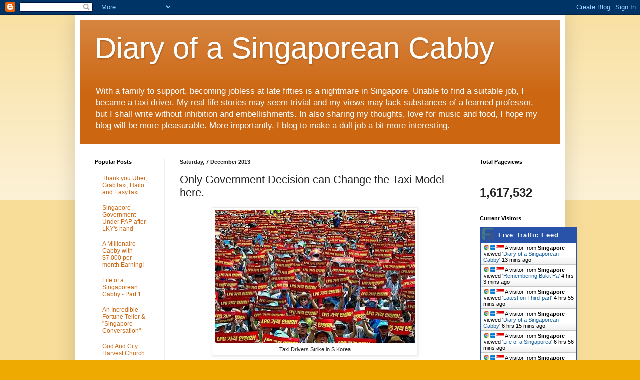

--- FILE ---
content_type: text/html; charset=UTF-8
request_url: https://cabby65.blogspot.com/2013/12/only-government-decision-can-change.html?showComment=1386829299598
body_size: 28472
content:
<!DOCTYPE html>
<html class='v2' dir='ltr' lang='en-GB'>
<head>
<link href='https://www.blogger.com/static/v1/widgets/335934321-css_bundle_v2.css' rel='stylesheet' type='text/css'/>
<meta content='width=1100' name='viewport'/>
<meta content='text/html; charset=UTF-8' http-equiv='Content-Type'/>
<meta content='blogger' name='generator'/>
<link href='https://cabby65.blogspot.com/favicon.ico' rel='icon' type='image/x-icon'/>
<link href='https://cabby65.blogspot.com/2013/12/only-government-decision-can-change.html' rel='canonical'/>
<link rel="alternate" type="application/atom+xml" title="Diary of a Singaporean Cabby - Atom" href="https://cabby65.blogspot.com/feeds/posts/default" />
<link rel="alternate" type="application/rss+xml" title="Diary of a Singaporean Cabby - RSS" href="https://cabby65.blogspot.com/feeds/posts/default?alt=rss" />
<link rel="service.post" type="application/atom+xml" title="Diary of a Singaporean Cabby - Atom" href="https://www.blogger.com/feeds/8232737933997263920/posts/default" />

<link rel="alternate" type="application/atom+xml" title="Diary of a Singaporean Cabby - Atom" href="https://cabby65.blogspot.com/feeds/1403538402765932403/comments/default" />
<!--Can't find substitution for tag [blog.ieCssRetrofitLinks]-->
<link href='https://blogger.googleusercontent.com/img/b/R29vZ2xl/AVvXsEgmHdPi3_2JhXQynqhmqQ8lIfDmY3apEx9pNxJm3CUnvfo4lEWjADW8tc1QynRUjaOMtY9XkrtVNA4cfKvMGrrUgazeKyXlKeIVjVA_IttyHnQkW92zHkZdaYxaGne8QTzfiGA910vj1CY/s400/AR-306209924.jpg&MaxW=460&imageVersion=default.jpg' rel='image_src'/>
<meta content='https://cabby65.blogspot.com/2013/12/only-government-decision-can-change.html' property='og:url'/>
<meta content='Only Government Decision can Change the Taxi Model here.' property='og:title'/>
<meta content='' property='og:description'/>
<meta content='https://blogger.googleusercontent.com/img/b/R29vZ2xl/AVvXsEgmHdPi3_2JhXQynqhmqQ8lIfDmY3apEx9pNxJm3CUnvfo4lEWjADW8tc1QynRUjaOMtY9XkrtVNA4cfKvMGrrUgazeKyXlKeIVjVA_IttyHnQkW92zHkZdaYxaGne8QTzfiGA910vj1CY/w1200-h630-p-k-no-nu/AR-306209924.jpg&MaxW=460&imageVersion=default.jpg' property='og:image'/>
<title>Diary of a Singaporean Cabby: Only Government Decision can Change the Taxi Model here.</title>
<style id='page-skin-1' type='text/css'><!--
/*
-----------------------------------------------
Blogger Template Style
Name:     Simple
Designer: Blogger
URL:      www.blogger.com
----------------------------------------------- */
/* Content
----------------------------------------------- */
body {
font: normal normal 12px Arial, Tahoma, Helvetica, FreeSans, sans-serif;
color: #222222;
background: #eeaa00 none repeat scroll top left;
padding: 0 40px 40px 40px;
}
html body .region-inner {
min-width: 0;
max-width: 100%;
width: auto;
}
h2 {
font-size: 22px;
}
a:link {
text-decoration:none;
color: #cc6611;
}
a:visited {
text-decoration:none;
color: #888888;
}
a:hover {
text-decoration:underline;
color: #ff9900;
}
.body-fauxcolumn-outer .fauxcolumn-inner {
background: transparent url(https://resources.blogblog.com/blogblog/data/1kt/simple/body_gradient_tile_light.png) repeat scroll top left;
_background-image: none;
}
.body-fauxcolumn-outer .cap-top {
position: absolute;
z-index: 1;
height: 400px;
width: 100%;
}
.body-fauxcolumn-outer .cap-top .cap-left {
width: 100%;
background: transparent url(https://resources.blogblog.com/blogblog/data/1kt/simple/gradients_light.png) repeat-x scroll top left;
_background-image: none;
}
.content-outer {
-moz-box-shadow: 0 0 40px rgba(0, 0, 0, .15);
-webkit-box-shadow: 0 0 5px rgba(0, 0, 0, .15);
-goog-ms-box-shadow: 0 0 10px #333333;
box-shadow: 0 0 40px rgba(0, 0, 0, .15);
margin-bottom: 1px;
}
.content-inner {
padding: 10px 10px;
}
.content-inner {
background-color: #ffffff;
}
/* Header
----------------------------------------------- */
.header-outer {
background: #cc6611 url(https://resources.blogblog.com/blogblog/data/1kt/simple/gradients_light.png) repeat-x scroll 0 -400px;
_background-image: none;
}
.Header h1 {
font: normal normal 60px Arial, Tahoma, Helvetica, FreeSans, sans-serif;
color: #ffffff;
text-shadow: 1px 2px 3px rgba(0, 0, 0, .2);
}
.Header h1 a {
color: #ffffff;
}
.Header .description {
font-size: 140%;
color: #ffffff;
}
.header-inner .Header .titlewrapper {
padding: 22px 30px;
}
.header-inner .Header .descriptionwrapper {
padding: 0 30px;
}
/* Tabs
----------------------------------------------- */
.tabs-inner .section:first-child {
border-top: 0 solid #eeeeee;
}
.tabs-inner .section:first-child ul {
margin-top: -0;
border-top: 0 solid #eeeeee;
border-left: 0 solid #eeeeee;
border-right: 0 solid #eeeeee;
}
.tabs-inner .widget ul {
background: #f5f5f5 url(https://resources.blogblog.com/blogblog/data/1kt/simple/gradients_light.png) repeat-x scroll 0 -800px;
_background-image: none;
border-bottom: 1px solid #eeeeee;
margin-top: 0;
margin-left: -30px;
margin-right: -30px;
}
.tabs-inner .widget li a {
display: inline-block;
padding: .6em 1em;
font: normal normal 14px Arial, Tahoma, Helvetica, FreeSans, sans-serif;
color: #999999;
border-left: 1px solid #ffffff;
border-right: 1px solid #eeeeee;
}
.tabs-inner .widget li:first-child a {
border-left: none;
}
.tabs-inner .widget li.selected a, .tabs-inner .widget li a:hover {
color: #000000;
background-color: #eeeeee;
text-decoration: none;
}
/* Columns
----------------------------------------------- */
.main-outer {
border-top: 0 solid #eeeeee;
}
.fauxcolumn-left-outer .fauxcolumn-inner {
border-right: 1px solid #eeeeee;
}
.fauxcolumn-right-outer .fauxcolumn-inner {
border-left: 1px solid #eeeeee;
}
/* Headings
----------------------------------------------- */
div.widget > h2,
div.widget h2.title {
margin: 0 0 1em 0;
font: normal bold 11px Arial, Tahoma, Helvetica, FreeSans, sans-serif;
color: #000000;
}
/* Widgets
----------------------------------------------- */
.widget .zippy {
color: #999999;
text-shadow: 2px 2px 1px rgba(0, 0, 0, .1);
}
.widget .popular-posts ul {
list-style: none;
}
/* Posts
----------------------------------------------- */
h2.date-header {
font: normal bold 11px Arial, Tahoma, Helvetica, FreeSans, sans-serif;
}
.date-header span {
background-color: transparent;
color: #222222;
padding: inherit;
letter-spacing: inherit;
margin: inherit;
}
.main-inner {
padding-top: 30px;
padding-bottom: 30px;
}
.main-inner .column-center-inner {
padding: 0 15px;
}
.main-inner .column-center-inner .section {
margin: 0 15px;
}
.post {
margin: 0 0 25px 0;
}
h3.post-title, .comments h4 {
font: normal normal 22px Arial, Tahoma, Helvetica, FreeSans, sans-serif;
margin: .75em 0 0;
}
.post-body {
font-size: 110%;
line-height: 1.4;
position: relative;
}
.post-body img, .post-body .tr-caption-container, .Profile img, .Image img,
.BlogList .item-thumbnail img {
padding: 2px;
background: #ffffff;
border: 1px solid #eeeeee;
-moz-box-shadow: 1px 1px 5px rgba(0, 0, 0, .1);
-webkit-box-shadow: 1px 1px 5px rgba(0, 0, 0, .1);
box-shadow: 1px 1px 5px rgba(0, 0, 0, .1);
}
.post-body img, .post-body .tr-caption-container {
padding: 5px;
}
.post-body .tr-caption-container {
color: #222222;
}
.post-body .tr-caption-container img {
padding: 0;
background: transparent;
border: none;
-moz-box-shadow: 0 0 0 rgba(0, 0, 0, .1);
-webkit-box-shadow: 0 0 0 rgba(0, 0, 0, .1);
box-shadow: 0 0 0 rgba(0, 0, 0, .1);
}
.post-header {
margin: 0 0 1.5em;
line-height: 1.6;
font-size: 90%;
}
.post-footer {
margin: 20px -2px 0;
padding: 5px 10px;
color: #666666;
background-color: #f9f9f9;
border-bottom: 1px solid #eeeeee;
line-height: 1.6;
font-size: 90%;
}
#comments .comment-author {
padding-top: 1.5em;
border-top: 1px solid #eeeeee;
background-position: 0 1.5em;
}
#comments .comment-author:first-child {
padding-top: 0;
border-top: none;
}
.avatar-image-container {
margin: .2em 0 0;
}
#comments .avatar-image-container img {
border: 1px solid #eeeeee;
}
/* Comments
----------------------------------------------- */
.comments .comments-content .icon.blog-author {
background-repeat: no-repeat;
background-image: url([data-uri]);
}
.comments .comments-content .loadmore a {
border-top: 1px solid #999999;
border-bottom: 1px solid #999999;
}
.comments .comment-thread.inline-thread {
background-color: #f9f9f9;
}
.comments .continue {
border-top: 2px solid #999999;
}
/* Accents
---------------------------------------------- */
.section-columns td.columns-cell {
border-left: 1px solid #eeeeee;
}
.blog-pager {
background: transparent none no-repeat scroll top center;
}
.blog-pager-older-link, .home-link,
.blog-pager-newer-link {
background-color: #ffffff;
padding: 5px;
}
.footer-outer {
border-top: 0 dashed #bbbbbb;
}
/* Mobile
----------------------------------------------- */
body.mobile  {
background-size: auto;
}
.mobile .body-fauxcolumn-outer {
background: transparent none repeat scroll top left;
}
.mobile .body-fauxcolumn-outer .cap-top {
background-size: 100% auto;
}
.mobile .content-outer {
-webkit-box-shadow: 0 0 3px rgba(0, 0, 0, .15);
box-shadow: 0 0 3px rgba(0, 0, 0, .15);
}
.mobile .tabs-inner .widget ul {
margin-left: 0;
margin-right: 0;
}
.mobile .post {
margin: 0;
}
.mobile .main-inner .column-center-inner .section {
margin: 0;
}
.mobile .date-header span {
padding: 0.1em 10px;
margin: 0 -10px;
}
.mobile h3.post-title {
margin: 0;
}
.mobile .blog-pager {
background: transparent none no-repeat scroll top center;
}
.mobile .footer-outer {
border-top: none;
}
.mobile .main-inner, .mobile .footer-inner {
background-color: #ffffff;
}
.mobile-index-contents {
color: #222222;
}
.mobile-link-button {
background-color: #cc6611;
}
.mobile-link-button a:link, .mobile-link-button a:visited {
color: #ffffff;
}
.mobile .tabs-inner .section:first-child {
border-top: none;
}
.mobile .tabs-inner .PageList .widget-content {
background-color: #eeeeee;
color: #000000;
border-top: 1px solid #eeeeee;
border-bottom: 1px solid #eeeeee;
}
.mobile .tabs-inner .PageList .widget-content .pagelist-arrow {
border-left: 1px solid #eeeeee;
}

--></style>
<style id='template-skin-1' type='text/css'><!--
body {
min-width: 980px;
}
.content-outer, .content-fauxcolumn-outer, .region-inner {
min-width: 980px;
max-width: 980px;
_width: 980px;
}
.main-inner .columns {
padding-left: 170px;
padding-right: 190px;
}
.main-inner .fauxcolumn-center-outer {
left: 170px;
right: 190px;
/* IE6 does not respect left and right together */
_width: expression(this.parentNode.offsetWidth -
parseInt("170px") -
parseInt("190px") + 'px');
}
.main-inner .fauxcolumn-left-outer {
width: 170px;
}
.main-inner .fauxcolumn-right-outer {
width: 190px;
}
.main-inner .column-left-outer {
width: 170px;
right: 100%;
margin-left: -170px;
}
.main-inner .column-right-outer {
width: 190px;
margin-right: -190px;
}
#layout {
min-width: 0;
}
#layout .content-outer {
min-width: 0;
width: 800px;
}
#layout .region-inner {
min-width: 0;
width: auto;
}
body#layout div.add_widget {
padding: 8px;
}
body#layout div.add_widget a {
margin-left: 32px;
}
--></style>
<link href='https://www.blogger.com/dyn-css/authorization.css?targetBlogID=8232737933997263920&amp;zx=ab8f1273-cec9-455e-8856-be8a4ff0e419' media='none' onload='if(media!=&#39;all&#39;)media=&#39;all&#39;' rel='stylesheet'/><noscript><link href='https://www.blogger.com/dyn-css/authorization.css?targetBlogID=8232737933997263920&amp;zx=ab8f1273-cec9-455e-8856-be8a4ff0e419' rel='stylesheet'/></noscript>
<meta name='google-adsense-platform-account' content='ca-host-pub-1556223355139109'/>
<meta name='google-adsense-platform-domain' content='blogspot.com'/>

</head>
<body class='loading variant-bold'>
<div class='navbar section' id='navbar' name='Navbar'><div class='widget Navbar' data-version='1' id='Navbar1'><script type="text/javascript">
    function setAttributeOnload(object, attribute, val) {
      if(window.addEventListener) {
        window.addEventListener('load',
          function(){ object[attribute] = val; }, false);
      } else {
        window.attachEvent('onload', function(){ object[attribute] = val; });
      }
    }
  </script>
<div id="navbar-iframe-container"></div>
<script type="text/javascript" src="https://apis.google.com/js/platform.js"></script>
<script type="text/javascript">
      gapi.load("gapi.iframes:gapi.iframes.style.bubble", function() {
        if (gapi.iframes && gapi.iframes.getContext) {
          gapi.iframes.getContext().openChild({
              url: 'https://www.blogger.com/navbar/8232737933997263920?po\x3d1403538402765932403\x26origin\x3dhttps://cabby65.blogspot.com',
              where: document.getElementById("navbar-iframe-container"),
              id: "navbar-iframe"
          });
        }
      });
    </script><script type="text/javascript">
(function() {
var script = document.createElement('script');
script.type = 'text/javascript';
script.src = '//pagead2.googlesyndication.com/pagead/js/google_top_exp.js';
var head = document.getElementsByTagName('head')[0];
if (head) {
head.appendChild(script);
}})();
</script>
</div></div>
<div class='body-fauxcolumns'>
<div class='fauxcolumn-outer body-fauxcolumn-outer'>
<div class='cap-top'>
<div class='cap-left'></div>
<div class='cap-right'></div>
</div>
<div class='fauxborder-left'>
<div class='fauxborder-right'></div>
<div class='fauxcolumn-inner'>
</div>
</div>
<div class='cap-bottom'>
<div class='cap-left'></div>
<div class='cap-right'></div>
</div>
</div>
</div>
<div class='content'>
<div class='content-fauxcolumns'>
<div class='fauxcolumn-outer content-fauxcolumn-outer'>
<div class='cap-top'>
<div class='cap-left'></div>
<div class='cap-right'></div>
</div>
<div class='fauxborder-left'>
<div class='fauxborder-right'></div>
<div class='fauxcolumn-inner'>
</div>
</div>
<div class='cap-bottom'>
<div class='cap-left'></div>
<div class='cap-right'></div>
</div>
</div>
</div>
<div class='content-outer'>
<div class='content-cap-top cap-top'>
<div class='cap-left'></div>
<div class='cap-right'></div>
</div>
<div class='fauxborder-left content-fauxborder-left'>
<div class='fauxborder-right content-fauxborder-right'></div>
<div class='content-inner'>
<header>
<div class='header-outer'>
<div class='header-cap-top cap-top'>
<div class='cap-left'></div>
<div class='cap-right'></div>
</div>
<div class='fauxborder-left header-fauxborder-left'>
<div class='fauxborder-right header-fauxborder-right'></div>
<div class='region-inner header-inner'>
<div class='header section' id='header' name='Header'><div class='widget Header' data-version='1' id='Header1'>
<div id='header-inner'>
<div class='titlewrapper'>
<h1 class='title'>
<a href='https://cabby65.blogspot.com/'>
Diary of a Singaporean Cabby
</a>
</h1>
</div>
<div class='descriptionwrapper'>
<p class='description'><span>With a family to support, becoming jobless at late fifties is a nightmare in Singapore. Unable to find a suitable job, I became a taxi driver. My real life stories may seem trivial and my views may lack substances of a learned professor, but I shall write without inhibition and embellishments. In also sharing my thoughts, love for music and food, I hope my blog will be more pleasurable. More importantly, I blog to make a dull job a bit more interesting.</span></p>
</div>
</div>
</div></div>
</div>
</div>
<div class='header-cap-bottom cap-bottom'>
<div class='cap-left'></div>
<div class='cap-right'></div>
</div>
</div>
</header>
<div class='tabs-outer'>
<div class='tabs-cap-top cap-top'>
<div class='cap-left'></div>
<div class='cap-right'></div>
</div>
<div class='fauxborder-left tabs-fauxborder-left'>
<div class='fauxborder-right tabs-fauxborder-right'></div>
<div class='region-inner tabs-inner'>
<div class='tabs no-items section' id='crosscol' name='Cross-column'></div>
<div class='tabs no-items section' id='crosscol-overflow' name='Cross-Column 2'></div>
</div>
</div>
<div class='tabs-cap-bottom cap-bottom'>
<div class='cap-left'></div>
<div class='cap-right'></div>
</div>
</div>
<div class='main-outer'>
<div class='main-cap-top cap-top'>
<div class='cap-left'></div>
<div class='cap-right'></div>
</div>
<div class='fauxborder-left main-fauxborder-left'>
<div class='fauxborder-right main-fauxborder-right'></div>
<div class='region-inner main-inner'>
<div class='columns fauxcolumns'>
<div class='fauxcolumn-outer fauxcolumn-center-outer'>
<div class='cap-top'>
<div class='cap-left'></div>
<div class='cap-right'></div>
</div>
<div class='fauxborder-left'>
<div class='fauxborder-right'></div>
<div class='fauxcolumn-inner'>
</div>
</div>
<div class='cap-bottom'>
<div class='cap-left'></div>
<div class='cap-right'></div>
</div>
</div>
<div class='fauxcolumn-outer fauxcolumn-left-outer'>
<div class='cap-top'>
<div class='cap-left'></div>
<div class='cap-right'></div>
</div>
<div class='fauxborder-left'>
<div class='fauxborder-right'></div>
<div class='fauxcolumn-inner'>
</div>
</div>
<div class='cap-bottom'>
<div class='cap-left'></div>
<div class='cap-right'></div>
</div>
</div>
<div class='fauxcolumn-outer fauxcolumn-right-outer'>
<div class='cap-top'>
<div class='cap-left'></div>
<div class='cap-right'></div>
</div>
<div class='fauxborder-left'>
<div class='fauxborder-right'></div>
<div class='fauxcolumn-inner'>
</div>
</div>
<div class='cap-bottom'>
<div class='cap-left'></div>
<div class='cap-right'></div>
</div>
</div>
<!-- corrects IE6 width calculation -->
<div class='columns-inner'>
<div class='column-center-outer'>
<div class='column-center-inner'>
<div class='main section' id='main' name='Main'><div class='widget Blog' data-version='1' id='Blog1'>
<div class='blog-posts hfeed'>

          <div class="date-outer">
        
<h2 class='date-header'><span>Saturday, 7 December 2013</span></h2>

          <div class="date-posts">
        
<div class='post-outer'>
<div class='post hentry uncustomized-post-template' itemprop='blogPost' itemscope='itemscope' itemtype='http://schema.org/BlogPosting'>
<meta content='https://blogger.googleusercontent.com/img/b/R29vZ2xl/AVvXsEgmHdPi3_2JhXQynqhmqQ8lIfDmY3apEx9pNxJm3CUnvfo4lEWjADW8tc1QynRUjaOMtY9XkrtVNA4cfKvMGrrUgazeKyXlKeIVjVA_IttyHnQkW92zHkZdaYxaGne8QTzfiGA910vj1CY/s400/AR-306209924.jpg&MaxW=460&imageVersion=default.jpg' itemprop='image_url'/>
<meta content='8232737933997263920' itemprop='blogId'/>
<meta content='1403538402765932403' itemprop='postId'/>
<a name='1403538402765932403'></a>
<h3 class='post-title entry-title' itemprop='name'>
Only Government Decision can Change the Taxi Model here.
</h3>
<div class='post-header'>
<div class='post-header-line-1'></div>
</div>
<div class='post-body entry-content' id='post-body-1403538402765932403' itemprop='description articleBody'>
<div dir="ltr" style="text-align: left;" trbidi="on">
<table align="center" cellpadding="0" cellspacing="0" class="tr-caption-container" style="margin-left: auto; margin-right: auto; text-align: center;"><tbody>
<tr><td style="text-align: center;"><a href="https://blogger.googleusercontent.com/img/b/R29vZ2xl/AVvXsEgmHdPi3_2JhXQynqhmqQ8lIfDmY3apEx9pNxJm3CUnvfo4lEWjADW8tc1QynRUjaOMtY9XkrtVNA4cfKvMGrrUgazeKyXlKeIVjVA_IttyHnQkW92zHkZdaYxaGne8QTzfiGA910vj1CY/s1600/AR-306209924.jpg&amp;MaxW=460&amp;imageVersion=default.jpg" imageanchor="1" style="margin-left: auto; margin-right: auto;"><img border="0" height="266" src="https://blogger.googleusercontent.com/img/b/R29vZ2xl/AVvXsEgmHdPi3_2JhXQynqhmqQ8lIfDmY3apEx9pNxJm3CUnvfo4lEWjADW8tc1QynRUjaOMtY9XkrtVNA4cfKvMGrrUgazeKyXlKeIVjVA_IttyHnQkW92zHkZdaYxaGne8QTzfiGA910vj1CY/s400/AR-306209924.jpg&amp;MaxW=460&amp;imageVersion=default.jpg" width="400" /></a></td></tr>
<tr><td class="tr-caption" style="text-align: center;">Taxi Drivers Strike in S.Korea</td></tr>
</tbody></table>
<br />
<!--[if gte mso 9]><xml>
 <w:WordDocument>
  <w:View>Normal</w:View>
  <w:Zoom>0</w:Zoom>
  <w:TrackMoves/>
  <w:TrackFormatting/>
  <w:PunctuationKerning/>
  <w:ValidateAgainstSchemas/>
  <w:SaveIfXMLInvalid>false</w:SaveIfXMLInvalid>
  <w:IgnoreMixedContent>false</w:IgnoreMixedContent>
  <w:AlwaysShowPlaceholderText>false</w:AlwaysShowPlaceholderText>
  <w:DoNotPromoteQF/>
  <w:LidThemeOther>EN-US</w:LidThemeOther>
  <w:LidThemeAsian>ZH-CN</w:LidThemeAsian>
  <w:LidThemeComplexScript>X-NONE</w:LidThemeComplexScript>
  <w:Compatibility>
   <w:BreakWrappedTables/>
   <w:SnapToGridInCell/>
   <w:WrapTextWithPunct/>
   <w:UseAsianBreakRules/>
   <w:DontGrowAutofit/>
   <w:SplitPgBreakAndParaMark/>
   <w:DontVertAlignCellWithSp/>
   <w:DontBreakConstrainedForcedTables/>
   <w:DontVertAlignInTxbx/>
   <w:Word11KerningPairs/>
   <w:CachedColBalance/>
   <w:UseFELayout/>
  </w:Compatibility>
  <m:mathPr>
   <m:mathFont m:val="Cambria Math"/>
   <m:brkBin m:val="before"/>
   <m:brkBinSub m:val="--"/>
   <m:smallFrac m:val="off"/>
   <m:dispDef/>
   <m:lMargin m:val="0"/>
   <m:rMargin m:val="0"/>
   <m:defJc m:val="centerGroup"/>
   <m:wrapIndent m:val="1440"/>
   <m:intLim m:val="subSup"/>
   <m:naryLim m:val="undOvr"/>
  </m:mathPr></w:WordDocument>
</xml><![endif]-->

<!--[if gte mso 9]><xml>
 <w:LatentStyles DefLockedState="false" DefUnhideWhenUsed="true"
  DefSemiHidden="true" DefQFormat="false" DefPriority="99"
  LatentStyleCount="267">
  <w:LsdException Locked="false" Priority="0" SemiHidden="false"
   UnhideWhenUsed="false" QFormat="true" Name="Normal"/>
  <w:LsdException Locked="false" Priority="9" SemiHidden="false"
   UnhideWhenUsed="false" QFormat="true" Name="heading 1"/>
  <w:LsdException Locked="false" Priority="9" QFormat="true" Name="heading 2"/>
  <w:LsdException Locked="false" Priority="9" QFormat="true" Name="heading 3"/>
  <w:LsdException Locked="false" Priority="9" QFormat="true" Name="heading 4"/>
  <w:LsdException Locked="false" Priority="9" QFormat="true" Name="heading 5"/>
  <w:LsdException Locked="false" Priority="9" QFormat="true" Name="heading 6"/>
  <w:LsdException Locked="false" Priority="9" QFormat="true" Name="heading 7"/>
  <w:LsdException Locked="false" Priority="9" QFormat="true" Name="heading 8"/>
  <w:LsdException Locked="false" Priority="9" QFormat="true" Name="heading 9"/>
  <w:LsdException Locked="false" Priority="39" Name="toc 1"/>
  <w:LsdException Locked="false" Priority="39" Name="toc 2"/>
  <w:LsdException Locked="false" Priority="39" Name="toc 3"/>
  <w:LsdException Locked="false" Priority="39" Name="toc 4"/>
  <w:LsdException Locked="false" Priority="39" Name="toc 5"/>
  <w:LsdException Locked="false" Priority="39" Name="toc 6"/>
  <w:LsdException Locked="false" Priority="39" Name="toc 7"/>
  <w:LsdException Locked="false" Priority="39" Name="toc 8"/>
  <w:LsdException Locked="false" Priority="39" Name="toc 9"/>
  <w:LsdException Locked="false" Priority="35" QFormat="true" Name="caption"/>
  <w:LsdException Locked="false" Priority="10" SemiHidden="false"
   UnhideWhenUsed="false" QFormat="true" Name="Title"/>
  <w:LsdException Locked="false" Priority="1" Name="Default Paragraph Font"/>
  <w:LsdException Locked="false" Priority="11" SemiHidden="false"
   UnhideWhenUsed="false" QFormat="true" Name="Subtitle"/>
  <w:LsdException Locked="false" Priority="22" SemiHidden="false"
   UnhideWhenUsed="false" QFormat="true" Name="Strong"/>
  <w:LsdException Locked="false" Priority="20" SemiHidden="false"
   UnhideWhenUsed="false" QFormat="true" Name="Emphasis"/>
  <w:LsdException Locked="false" Priority="59" SemiHidden="false"
   UnhideWhenUsed="false" Name="Table Grid"/>
  <w:LsdException Locked="false" UnhideWhenUsed="false" Name="Placeholder Text"/>
  <w:LsdException Locked="false" Priority="1" SemiHidden="false"
   UnhideWhenUsed="false" QFormat="true" Name="No Spacing"/>
  <w:LsdException Locked="false" Priority="60" SemiHidden="false"
   UnhideWhenUsed="false" Name="Light Shading"/>
  <w:LsdException Locked="false" Priority="61" SemiHidden="false"
   UnhideWhenUsed="false" Name="Light List"/>
  <w:LsdException Locked="false" Priority="62" SemiHidden="false"
   UnhideWhenUsed="false" Name="Light Grid"/>
  <w:LsdException Locked="false" Priority="63" SemiHidden="false"
   UnhideWhenUsed="false" Name="Medium Shading 1"/>
  <w:LsdException Locked="false" Priority="64" SemiHidden="false"
   UnhideWhenUsed="false" Name="Medium Shading 2"/>
  <w:LsdException Locked="false" Priority="65" SemiHidden="false"
   UnhideWhenUsed="false" Name="Medium List 1"/>
  <w:LsdException Locked="false" Priority="66" SemiHidden="false"
   UnhideWhenUsed="false" Name="Medium List 2"/>
  <w:LsdException Locked="false" Priority="67" SemiHidden="false"
   UnhideWhenUsed="false" Name="Medium Grid 1"/>
  <w:LsdException Locked="false" Priority="68" SemiHidden="false"
   UnhideWhenUsed="false" Name="Medium Grid 2"/>
  <w:LsdException Locked="false" Priority="69" SemiHidden="false"
   UnhideWhenUsed="false" Name="Medium Grid 3"/>
  <w:LsdException Locked="false" Priority="70" SemiHidden="false"
   UnhideWhenUsed="false" Name="Dark List"/>
  <w:LsdException Locked="false" Priority="71" SemiHidden="false"
   UnhideWhenUsed="false" Name="Colorful Shading"/>
  <w:LsdException Locked="false" Priority="72" SemiHidden="false"
   UnhideWhenUsed="false" Name="Colorful List"/>
  <w:LsdException Locked="false" Priority="73" SemiHidden="false"
   UnhideWhenUsed="false" Name="Colorful Grid"/>
  <w:LsdException Locked="false" Priority="60" SemiHidden="false"
   UnhideWhenUsed="false" Name="Light Shading Accent 1"/>
  <w:LsdException Locked="false" Priority="61" SemiHidden="false"
   UnhideWhenUsed="false" Name="Light List Accent 1"/>
  <w:LsdException Locked="false" Priority="62" SemiHidden="false"
   UnhideWhenUsed="false" Name="Light Grid Accent 1"/>
  <w:LsdException Locked="false" Priority="63" SemiHidden="false"
   UnhideWhenUsed="false" Name="Medium Shading 1 Accent 1"/>
  <w:LsdException Locked="false" Priority="64" SemiHidden="false"
   UnhideWhenUsed="false" Name="Medium Shading 2 Accent 1"/>
  <w:LsdException Locked="false" Priority="65" SemiHidden="false"
   UnhideWhenUsed="false" Name="Medium List 1 Accent 1"/>
  <w:LsdException Locked="false" UnhideWhenUsed="false" Name="Revision"/>
  <w:LsdException Locked="false" Priority="34" SemiHidden="false"
   UnhideWhenUsed="false" QFormat="true" Name="List Paragraph"/>
  <w:LsdException Locked="false" Priority="29" SemiHidden="false"
   UnhideWhenUsed="false" QFormat="true" Name="Quote"/>
  <w:LsdException Locked="false" Priority="30" SemiHidden="false"
   UnhideWhenUsed="false" QFormat="true" Name="Intense Quote"/>
  <w:LsdException Locked="false" Priority="66" SemiHidden="false"
   UnhideWhenUsed="false" Name="Medium List 2 Accent 1"/>
  <w:LsdException Locked="false" Priority="67" SemiHidden="false"
   UnhideWhenUsed="false" Name="Medium Grid 1 Accent 1"/>
  <w:LsdException Locked="false" Priority="68" SemiHidden="false"
   UnhideWhenUsed="false" Name="Medium Grid 2 Accent 1"/>
  <w:LsdException Locked="false" Priority="69" SemiHidden="false"
   UnhideWhenUsed="false" Name="Medium Grid 3 Accent 1"/>
  <w:LsdException Locked="false" Priority="70" SemiHidden="false"
   UnhideWhenUsed="false" Name="Dark List Accent 1"/>
  <w:LsdException Locked="false" Priority="71" SemiHidden="false"
   UnhideWhenUsed="false" Name="Colorful Shading Accent 1"/>
  <w:LsdException Locked="false" Priority="72" SemiHidden="false"
   UnhideWhenUsed="false" Name="Colorful List Accent 1"/>
  <w:LsdException Locked="false" Priority="73" SemiHidden="false"
   UnhideWhenUsed="false" Name="Colorful Grid Accent 1"/>
  <w:LsdException Locked="false" Priority="60" SemiHidden="false"
   UnhideWhenUsed="false" Name="Light Shading Accent 2"/>
  <w:LsdException Locked="false" Priority="61" SemiHidden="false"
   UnhideWhenUsed="false" Name="Light List Accent 2"/>
  <w:LsdException Locked="false" Priority="62" SemiHidden="false"
   UnhideWhenUsed="false" Name="Light Grid Accent 2"/>
  <w:LsdException Locked="false" Priority="63" SemiHidden="false"
   UnhideWhenUsed="false" Name="Medium Shading 1 Accent 2"/>
  <w:LsdException Locked="false" Priority="64" SemiHidden="false"
   UnhideWhenUsed="false" Name="Medium Shading 2 Accent 2"/>
  <w:LsdException Locked="false" Priority="65" SemiHidden="false"
   UnhideWhenUsed="false" Name="Medium List 1 Accent 2"/>
  <w:LsdException Locked="false" Priority="66" SemiHidden="false"
   UnhideWhenUsed="false" Name="Medium List 2 Accent 2"/>
  <w:LsdException Locked="false" Priority="67" SemiHidden="false"
   UnhideWhenUsed="false" Name="Medium Grid 1 Accent 2"/>
  <w:LsdException Locked="false" Priority="68" SemiHidden="false"
   UnhideWhenUsed="false" Name="Medium Grid 2 Accent 2"/>
  <w:LsdException Locked="false" Priority="69" SemiHidden="false"
   UnhideWhenUsed="false" Name="Medium Grid 3 Accent 2"/>
  <w:LsdException Locked="false" Priority="70" SemiHidden="false"
   UnhideWhenUsed="false" Name="Dark List Accent 2"/>
  <w:LsdException Locked="false" Priority="71" SemiHidden="false"
   UnhideWhenUsed="false" Name="Colorful Shading Accent 2"/>
  <w:LsdException Locked="false" Priority="72" SemiHidden="false"
   UnhideWhenUsed="false" Name="Colorful List Accent 2"/>
  <w:LsdException Locked="false" Priority="73" SemiHidden="false"
   UnhideWhenUsed="false" Name="Colorful Grid Accent 2"/>
  <w:LsdException Locked="false" Priority="60" SemiHidden="false"
   UnhideWhenUsed="false" Name="Light Shading Accent 3"/>
  <w:LsdException Locked="false" Priority="61" SemiHidden="false"
   UnhideWhenUsed="false" Name="Light List Accent 3"/>
  <w:LsdException Locked="false" Priority="62" SemiHidden="false"
   UnhideWhenUsed="false" Name="Light Grid Accent 3"/>
  <w:LsdException Locked="false" Priority="63" SemiHidden="false"
   UnhideWhenUsed="false" Name="Medium Shading 1 Accent 3"/>
  <w:LsdException Locked="false" Priority="64" SemiHidden="false"
   UnhideWhenUsed="false" Name="Medium Shading 2 Accent 3"/>
  <w:LsdException Locked="false" Priority="65" SemiHidden="false"
   UnhideWhenUsed="false" Name="Medium List 1 Accent 3"/>
  <w:LsdException Locked="false" Priority="66" SemiHidden="false"
   UnhideWhenUsed="false" Name="Medium List 2 Accent 3"/>
  <w:LsdException Locked="false" Priority="67" SemiHidden="false"
   UnhideWhenUsed="false" Name="Medium Grid 1 Accent 3"/>
  <w:LsdException Locked="false" Priority="68" SemiHidden="false"
   UnhideWhenUsed="false" Name="Medium Grid 2 Accent 3"/>
  <w:LsdException Locked="false" Priority="69" SemiHidden="false"
   UnhideWhenUsed="false" Name="Medium Grid 3 Accent 3"/>
  <w:LsdException Locked="false" Priority="70" SemiHidden="false"
   UnhideWhenUsed="false" Name="Dark List Accent 3"/>
  <w:LsdException Locked="false" Priority="71" SemiHidden="false"
   UnhideWhenUsed="false" Name="Colorful Shading Accent 3"/>
  <w:LsdException Locked="false" Priority="72" SemiHidden="false"
   UnhideWhenUsed="false" Name="Colorful List Accent 3"/>
  <w:LsdException Locked="false" Priority="73" SemiHidden="false"
   UnhideWhenUsed="false" Name="Colorful Grid Accent 3"/>
  <w:LsdException Locked="false" Priority="60" SemiHidden="false"
   UnhideWhenUsed="false" Name="Light Shading Accent 4"/>
  <w:LsdException Locked="false" Priority="61" SemiHidden="false"
   UnhideWhenUsed="false" Name="Light List Accent 4"/>
  <w:LsdException Locked="false" Priority="62" SemiHidden="false"
   UnhideWhenUsed="false" Name="Light Grid Accent 4"/>
  <w:LsdException Locked="false" Priority="63" SemiHidden="false"
   UnhideWhenUsed="false" Name="Medium Shading 1 Accent 4"/>
  <w:LsdException Locked="false" Priority="64" SemiHidden="false"
   UnhideWhenUsed="false" Name="Medium Shading 2 Accent 4"/>
  <w:LsdException Locked="false" Priority="65" SemiHidden="false"
   UnhideWhenUsed="false" Name="Medium List 1 Accent 4"/>
  <w:LsdException Locked="false" Priority="66" SemiHidden="false"
   UnhideWhenUsed="false" Name="Medium List 2 Accent 4"/>
  <w:LsdException Locked="false" Priority="67" SemiHidden="false"
   UnhideWhenUsed="false" Name="Medium Grid 1 Accent 4"/>
  <w:LsdException Locked="false" Priority="68" SemiHidden="false"
   UnhideWhenUsed="false" Name="Medium Grid 2 Accent 4"/>
  <w:LsdException Locked="false" Priority="69" SemiHidden="false"
   UnhideWhenUsed="false" Name="Medium Grid 3 Accent 4"/>
  <w:LsdException Locked="false" Priority="70" SemiHidden="false"
   UnhideWhenUsed="false" Name="Dark List Accent 4"/>
  <w:LsdException Locked="false" Priority="71" SemiHidden="false"
   UnhideWhenUsed="false" Name="Colorful Shading Accent 4"/>
  <w:LsdException Locked="false" Priority="72" SemiHidden="false"
   UnhideWhenUsed="false" Name="Colorful List Accent 4"/>
  <w:LsdException Locked="false" Priority="73" SemiHidden="false"
   UnhideWhenUsed="false" Name="Colorful Grid Accent 4"/>
  <w:LsdException Locked="false" Priority="60" SemiHidden="false"
   UnhideWhenUsed="false" Name="Light Shading Accent 5"/>
  <w:LsdException Locked="false" Priority="61" SemiHidden="false"
   UnhideWhenUsed="false" Name="Light List Accent 5"/>
  <w:LsdException Locked="false" Priority="62" SemiHidden="false"
   UnhideWhenUsed="false" Name="Light Grid Accent 5"/>
  <w:LsdException Locked="false" Priority="63" SemiHidden="false"
   UnhideWhenUsed="false" Name="Medium Shading 1 Accent 5"/>
  <w:LsdException Locked="false" Priority="64" SemiHidden="false"
   UnhideWhenUsed="false" Name="Medium Shading 2 Accent 5"/>
  <w:LsdException Locked="false" Priority="65" SemiHidden="false"
   UnhideWhenUsed="false" Name="Medium List 1 Accent 5"/>
  <w:LsdException Locked="false" Priority="66" SemiHidden="false"
   UnhideWhenUsed="false" Name="Medium List 2 Accent 5"/>
  <w:LsdException Locked="false" Priority="67" SemiHidden="false"
   UnhideWhenUsed="false" Name="Medium Grid 1 Accent 5"/>
  <w:LsdException Locked="false" Priority="68" SemiHidden="false"
   UnhideWhenUsed="false" Name="Medium Grid 2 Accent 5"/>
  <w:LsdException Locked="false" Priority="69" SemiHidden="false"
   UnhideWhenUsed="false" Name="Medium Grid 3 Accent 5"/>
  <w:LsdException Locked="false" Priority="70" SemiHidden="false"
   UnhideWhenUsed="false" Name="Dark List Accent 5"/>
  <w:LsdException Locked="false" Priority="71" SemiHidden="false"
   UnhideWhenUsed="false" Name="Colorful Shading Accent 5"/>
  <w:LsdException Locked="false" Priority="72" SemiHidden="false"
   UnhideWhenUsed="false" Name="Colorful List Accent 5"/>
  <w:LsdException Locked="false" Priority="73" SemiHidden="false"
   UnhideWhenUsed="false" Name="Colorful Grid Accent 5"/>
  <w:LsdException Locked="false" Priority="60" SemiHidden="false"
   UnhideWhenUsed="false" Name="Light Shading Accent 6"/>
  <w:LsdException Locked="false" Priority="61" SemiHidden="false"
   UnhideWhenUsed="false" Name="Light List Accent 6"/>
  <w:LsdException Locked="false" Priority="62" SemiHidden="false"
   UnhideWhenUsed="false" Name="Light Grid Accent 6"/>
  <w:LsdException Locked="false" Priority="63" SemiHidden="false"
   UnhideWhenUsed="false" Name="Medium Shading 1 Accent 6"/>
  <w:LsdException Locked="false" Priority="64" SemiHidden="false"
   UnhideWhenUsed="false" Name="Medium Shading 2 Accent 6"/>
  <w:LsdException Locked="false" Priority="65" SemiHidden="false"
   UnhideWhenUsed="false" Name="Medium List 1 Accent 6"/>
  <w:LsdException Locked="false" Priority="66" SemiHidden="false"
   UnhideWhenUsed="false" Name="Medium List 2 Accent 6"/>
  <w:LsdException Locked="false" Priority="67" SemiHidden="false"
   UnhideWhenUsed="false" Name="Medium Grid 1 Accent 6"/>
  <w:LsdException Locked="false" Priority="68" SemiHidden="false"
   UnhideWhenUsed="false" Name="Medium Grid 2 Accent 6"/>
  <w:LsdException Locked="false" Priority="69" SemiHidden="false"
   UnhideWhenUsed="false" Name="Medium Grid 3 Accent 6"/>
  <w:LsdException Locked="false" Priority="70" SemiHidden="false"
   UnhideWhenUsed="false" Name="Dark List Accent 6"/>
  <w:LsdException Locked="false" Priority="71" SemiHidden="false"
   UnhideWhenUsed="false" Name="Colorful Shading Accent 6"/>
  <w:LsdException Locked="false" Priority="72" SemiHidden="false"
   UnhideWhenUsed="false" Name="Colorful List Accent 6"/>
  <w:LsdException Locked="false" Priority="73" SemiHidden="false"
   UnhideWhenUsed="false" Name="Colorful Grid Accent 6"/>
  <w:LsdException Locked="false" Priority="19" SemiHidden="false"
   UnhideWhenUsed="false" QFormat="true" Name="Subtle Emphasis"/>
  <w:LsdException Locked="false" Priority="21" SemiHidden="false"
   UnhideWhenUsed="false" QFormat="true" Name="Intense Emphasis"/>
  <w:LsdException Locked="false" Priority="31" SemiHidden="false"
   UnhideWhenUsed="false" QFormat="true" Name="Subtle Reference"/>
  <w:LsdException Locked="false" Priority="32" SemiHidden="false"
   UnhideWhenUsed="false" QFormat="true" Name="Intense Reference"/>
  <w:LsdException Locked="false" Priority="33" SemiHidden="false"
   UnhideWhenUsed="false" QFormat="true" Name="Book Title"/>
  <w:LsdException Locked="false" Priority="37" Name="Bibliography"/>
  <w:LsdException Locked="false" Priority="39" QFormat="true" Name="TOC Heading"/>
 </w:LatentStyles>
</xml><![endif]--><!--[if gte mso 10]>
<style>
 /* Style Definitions */
 table.MsoNormalTable
 {mso-style-name:"Table Normal";
 mso-tstyle-rowband-size:0;
 mso-tstyle-colband-size:0;
 mso-style-noshow:yes;
 mso-style-priority:99;
 mso-style-qformat:yes;
 mso-style-parent:"";
 mso-padding-alt:0in 5.4pt 0in 5.4pt;
 mso-para-margin-top:0in;
 mso-para-margin-right:0in;
 mso-para-margin-bottom:10.0pt;
 mso-para-margin-left:0in;
 line-height:115%;
 mso-pagination:widow-orphan;
 font-size:11.0pt;
 font-family:"Calibri","sans-serif";
 mso-ascii-font-family:Calibri;
 mso-ascii-theme-font:minor-latin;
 mso-hansi-font-family:Calibri;
 mso-hansi-theme-font:minor-latin;}
</style>
<![endif]-->

<br />
<div class="MsoNormal">
I told my wife: &#8221; Honey, I am very sorry to tell you that
you are married to a prostitute&#8221;.&nbsp;</div>
<div class="MsoNormal">
<br /></div>
<div class="MsoNormal">
She stared at me with her mouth wide open and
said: <i>&#8221; Honey, what do you mean? Are you bisexual? Are you having sex with men
too&#8221;?.</i></div>
<div class="MsoNormal">
</div>
<div class="MsoNormal">
<br />
I replied&nbsp; "No. I am neither bisexual nor I've ever had sex
with males. By saying I am a prostitute, I meant that I am a taxi driver. A
taxi driver in Singapore is nothing but a prostitute. Think of it. We have this
blood-sucking government agency called LTA in our back, day in and day out, busy summonsing cab drivers to their offices,&nbsp; pulling their pants down and verbally screwing them. Then we have the blood
thirsty taxi operators that don&#8217;t bother fixing the cabs properly like changing worn-out tyres and removing ABS air-bags and as a result cab
drivers end up having accidents and dying. Then you have the traffic cops giving you questionable
tickets for picking or dropping in a bus lanes. To top it all is having to deal
with all those mentally sick, drunken <i>ang-moh</i> and fare beaters. Like prostitutes, we have to service our customers without questions once they land their buttocks on our seats. Who is around to protect us and hear our complaints".<br />
<br />
"Having to go through all these if it is not a prostitution what
would you name a cab driving profession here in Singapore? A professional road pilot?. But, thankfully no other job would
give an old man like me $25,000 a year. And thankfully again,<i><b> <span style="color: yellow;">99%</span> <span style="color: yellow;">of my passengers are GOOD people. Thank you, Sir &amp; Madam, from the bottom of my heart!</span></b></i><span style="color: yellow;">.</span> But, I have lost my self respect and dignity for that
f...king $25,0000 per year." </div>
<div class="MsoNormal">
<br /></div>
<div class="MsoNormal">
After hearing all my bullshit, she gave me a light knock on my head and said <i>"Quit if you can't take the heat or complain to your MP or NTA (National Taxi Association)".</i></div>
<div class="MsoNormal">
<br /></div>
<div class="MsoNormal">
I replied "Don't waste my time. All these people are bedding each other and <i>"wayang</i>" performers. Instead, we taxi drivers have to depend on ourselves for protection and swallow all the bitter pills of complaints with a pint of salt".</div>
<div class="MsoNormal">
<br /></div>
<div class="MsoNormal">
<i>"Why can't you people unite, protest or strike? </i>she asked innocently.</div>
<div class="MsoNormal">
<br /></div>
<div class="MsoNormal">
"What?, unite, protest or strike? We already "united" under NTA but the chief is an MP from the G. What good can you expect? Prepared to go to jail? Honestly, we have to blame ourselves. We are traitors and cowards. Yes, traitors are us, the cabbies. Cowards in ourselves. We&#8217;re too selfish to help a fellow cabby in trouble,
and have all the time and effort to cut off a weak cabby and snatch his fare
from under his/her nose. We have no time to unite and are cowards to fight for our basic human
rights. Yes, we are the cowards, the worst ones. Like hungry wild dogs who kill and eat up their own weak brother, but run away when a wolf shows up.
Shame on us."</div>
<div class="MsoNormal">
<i><br /></i></div>
<div class="MsoNormal">
<i>"Do you know that 200,000 taxi drivers went on strike in South Korea in June this year?</i> she asked like she knows everything. </div>
<div class="MsoNormal">
<br /></div>
<div class="MsoNormal">
"Of course, I know. I know more than you, ok? I know they went on strike when their G refused to pass a bill to subsides taxi drivers when fuel cost rocketed, among other things".</div>
<div class="MsoNormal">
<br /></div>
<div class="MsoNormal">
"I also know taxi drivers there want their industry to be considered a public transportation, the same way that buses and trains are. Classifying taxis as part of the country's mass transportation system would mean that taxi drivers can get state subsidies on fuel, tax and other benefits just like bus and train operators.&nbsp;</div>
<div class="MsoNormal">
<br /></div>
<div class="MsoNormal">
But their G rejected their appeals saying that public transportation refers to mass transportation operating along specific routes and fixed timetables, so taxis cannot be included in this category. But, in S.Korea, taxis ferry 11 million people in one day, while buses ferry 13 millions. Only a small difference. This shows that a lot of people in S.Korea use taxis because fares are so cheap. Anyway, Korean go on strikes like having birthday parties for every buddies in the block every other weeks. But here, we go to jail the moment three or four people hold "Anti-G" banners or wear T-shirts with words like "Kangaroo Courts".<i>&nbsp;</i><br />
<br />
<i>Ough</i>! My wife had fallen asleep before I could bombard her with more of my b.s.</div>
<div class="MsoNormal">
<br /></div>
<div class="MsoNormal">
So, allow this old querulous taxi driver to continue with more rhetoric here.</div>
<div class="MsoNormal">
<br /></div>
<div class="MsoNormal">
Presently, all players in the taxi game are unhappy with the taxi model here.<br />
<br />
- Taxi commuters are unhappy with sporadic fare increases, complex fare structures and surcharges, difficulties in getting a cab, poor customer service, etc.<br />
- Taxi operators are facing difficulties in maintaining their bottom line with increasing operating costs, higher COE,&nbsp; hirer issues, meeting regulatory standards, etc.<br />
- Taxi drivers are forever grouching on their hardship in earning a decent income with increasing competition on the road with more taxis, increase running costs and taxi rental, no protection or social safety nets whatsoever, etc.<br />
<br />
All these grievances and issues are interlinked and nobody is able to devise a system to satisfy all the different needs which has no obvious pattern.. Sadly, this sorrowful situation had been going on for the last 28 years since taxi industry was deregulated in 1985. Like Mr Han Fook Kwang (Managing Editor of ST) said, "no transport minister had the appetite to intervene in these issues". But rightly, our transport minister ought to take the lead to set the RIGHT PRICE and proceed from there. Allowing the "monopolistic" COMFORT to set taxi fares is essentially wrong, for obvious reasons. All the woes in the taxi industry requires decisions that ONLY the G can make.&nbsp; <br />
<br />
Most importantly, before our G goes about tackling the complex issues in a fundamental way like setting the <i>right price</i>, they must first of all remove or reduce all the taxes and revenues derive from the taxi transportation industry, like ERP charges, COE, road taxes, fuel taxes and what have you taxes.<br />
<br />
Essentially, our G should subsides taxi transportation like buses and trains. If this is done, everything else will fall beautifully into place. Taxi commuters will enjoy lower fare with lots of taxis plying the road. Taxi driver will also enjoy lower rental, fuel cost, more passengers and additional monetary incentives for picking more fares per shift. Taxi operators will have lower operating costs, less un-hired cabs in garages and lower hirer turnover. Everybody is happy!<br />
<br />
Is it that simple?. Am I dreaming?<span style="font-family: &quot;Times New Roman&quot;,&quot;serif&quot;; font-size: 14.0pt; line-height: 115%; mso-ansi-language: EN-US; mso-bidi-language: AR-SA; mso-fareast-font-family: &quot;Times New Roman&quot;; mso-fareast-language: ZH-CN;">
<br />
</span></div>
</div>
<div style='clear: both;'></div>
</div>
<div class='post-footer'>
<div class='post-footer-line post-footer-line-1'>
<span class='post-author vcard'>
Posted by
<span class='fn' itemprop='author' itemscope='itemscope' itemtype='http://schema.org/Person'>
<meta content='https://www.blogger.com/profile/10742877944090751006' itemprop='url'/>
<a class='g-profile' href='https://www.blogger.com/profile/10742877944090751006' rel='author' title='author profile'>
<span itemprop='name'>Diary of a Singaorean Cabby</span>
</a>
</span>
</span>
<span class='post-timestamp'>
at
<meta content='https://cabby65.blogspot.com/2013/12/only-government-decision-can-change.html' itemprop='url'/>
<a class='timestamp-link' href='https://cabby65.blogspot.com/2013/12/only-government-decision-can-change.html' rel='bookmark' title='permanent link'><abbr class='published' itemprop='datePublished' title='2013-12-07T22:50:00+08:00'>10:50 pm</abbr></a>
</span>
<span class='post-comment-link'>
</span>
<span class='post-icons'>
<span class='item-action'>
<a href='https://www.blogger.com/email-post/8232737933997263920/1403538402765932403' title='Email Post'>
<img alt='' class='icon-action' height='13' src='https://resources.blogblog.com/img/icon18_email.gif' width='18'/>
</a>
</span>
<span class='item-control blog-admin pid-1212547216'>
<a href='https://www.blogger.com/post-edit.g?blogID=8232737933997263920&postID=1403538402765932403&from=pencil' title='Edit Post'>
<img alt='' class='icon-action' height='18' src='https://resources.blogblog.com/img/icon18_edit_allbkg.gif' width='18'/>
</a>
</span>
</span>
<div class='post-share-buttons goog-inline-block'>
<a class='goog-inline-block share-button sb-email' href='https://www.blogger.com/share-post.g?blogID=8232737933997263920&postID=1403538402765932403&target=email' target='_blank' title='Email This'><span class='share-button-link-text'>Email This</span></a><a class='goog-inline-block share-button sb-blog' href='https://www.blogger.com/share-post.g?blogID=8232737933997263920&postID=1403538402765932403&target=blog' onclick='window.open(this.href, "_blank", "height=270,width=475"); return false;' target='_blank' title='BlogThis!'><span class='share-button-link-text'>BlogThis!</span></a><a class='goog-inline-block share-button sb-twitter' href='https://www.blogger.com/share-post.g?blogID=8232737933997263920&postID=1403538402765932403&target=twitter' target='_blank' title='Share to X'><span class='share-button-link-text'>Share to X</span></a><a class='goog-inline-block share-button sb-facebook' href='https://www.blogger.com/share-post.g?blogID=8232737933997263920&postID=1403538402765932403&target=facebook' onclick='window.open(this.href, "_blank", "height=430,width=640"); return false;' target='_blank' title='Share to Facebook'><span class='share-button-link-text'>Share to Facebook</span></a><a class='goog-inline-block share-button sb-pinterest' href='https://www.blogger.com/share-post.g?blogID=8232737933997263920&postID=1403538402765932403&target=pinterest' target='_blank' title='Share to Pinterest'><span class='share-button-link-text'>Share to Pinterest</span></a>
</div>
</div>
<div class='post-footer-line post-footer-line-2'>
<span class='post-labels'>
Labels:
<a href='https://cabby65.blogspot.com/search/label/My%20Thoughts' rel='tag'>My Thoughts</a>
</span>
</div>
<div class='post-footer-line post-footer-line-3'>
<span class='post-location'>
</span>
</div>
</div>
</div>
<div class='comments' id='comments'>
<a name='comments'></a>
<h4>34 comments:</h4>
<div id='Blog1_comments-block-wrapper'>
<dl class='avatar-comment-indent' id='comments-block'>
<dt class='comment-author ' id='c505354361025746937'>
<a name='c505354361025746937'></a>
<div class="avatar-image-container vcard"><span dir="ltr"><a href="https://www.blogger.com/profile/08766957906463883192" target="" rel="nofollow" onclick="" class="avatar-hovercard" id="av-505354361025746937-08766957906463883192"><img src="https://resources.blogblog.com/img/blank.gif" width="35" height="35" class="delayLoad" style="display: none;" longdesc="//blogger.googleusercontent.com/img/b/R29vZ2xl/AVvXsEgb2hhGeZy5HcfR335IWMobeunA-GZIkWj6zXhBGbADRfIb9Fu3UGIo9Q6Ldw53lTYImTbyOL0hE0DlyQKMHrZWIxziojft3p6-I38oXJwirhlM13FC0Nt1sZwfc0LtYXQ/s45-c/IMG_0453.PNG" alt="" title="Gintai_&#26119;&#27888;">

<noscript><img src="//blogger.googleusercontent.com/img/b/R29vZ2xl/AVvXsEgb2hhGeZy5HcfR335IWMobeunA-GZIkWj6zXhBGbADRfIb9Fu3UGIo9Q6Ldw53lTYImTbyOL0hE0DlyQKMHrZWIxziojft3p6-I38oXJwirhlM13FC0Nt1sZwfc0LtYXQ/s45-c/IMG_0453.PNG" width="35" height="35" class="photo" alt=""></noscript></a></span></div>
<a href='https://www.blogger.com/profile/08766957906463883192' rel='nofollow'>Gintai_昇泰</a>
said...
</dt>
<dd class='comment-body' id='Blog1_cmt-505354361025746937'>
<p>
Whatever you suggested here are merely a wish list for the coming Christmas. It&#39;s only a pipe dream. Get this fact clear - this government is no Santa Clause. In most countries including our immediate neigbours, fuel is heavily subsidized to the tune of billions per yr. Here, we are not asking for any subsidy or free handouts. We are sensible people. Instead, they tax us for every liter of fuel. It&#39;s a case of the more you pump, the more taxes they collect. Whereas in other neighboring countries, the more you pump, the more the governments there lose more money thru fuel subsidy. If our government insist to tax heavily on local fuel consumption, common sense will tell you that it will drive up business costs and inflation simply becuz everything boils down to fuel! Do they care or have any compassion despite the obvious logic? Nop. They only care for raking in more money, revenue and profits to pay for their super high salary and bonuses. Once addicted, it&#39;s quite difficult to change. Just like your addiction to nicotine. Hard to give up right?
</p>
</dd>
<dd class='comment-footer'>
<span class='comment-timestamp'>
<a href='https://cabby65.blogspot.com/2013/12/only-government-decision-can-change.html?showComment=1386463281206#c505354361025746937' title='comment permalink'>
8 December 2013 at 08:41
</a>
<span class='item-control blog-admin pid-723095207'>
<a class='comment-delete' href='https://www.blogger.com/comment/delete/8232737933997263920/505354361025746937' title='Delete Comment'>
<img src='https://resources.blogblog.com/img/icon_delete13.gif'/>
</a>
</span>
</span>
</dd>
<dt class='comment-author blog-author' id='c3482854869797028152'>
<a name='c3482854869797028152'></a>
<div class="avatar-image-container avatar-stock"><span dir="ltr"><a href="https://www.blogger.com/profile/10742877944090751006" target="" rel="nofollow" onclick="" class="avatar-hovercard" id="av-3482854869797028152-10742877944090751006"><img src="//www.blogger.com/img/blogger_logo_round_35.png" width="35" height="35" alt="" title="Diary of a Singaorean Cabby">

</a></span></div>
<a href='https://www.blogger.com/profile/10742877944090751006' rel='nofollow'>Diary of a Singaorean Cabby</a>
said...
</dt>
<dd class='comment-body' id='Blog1_cmt-3482854869797028152'>
<p>
Hi, Gintai,<br /><br />I love your comments. Yes, they are merciless in raping their own folks through all kind of taxes. But when it come to taxes on MNC, they tax them the lowest in the world. That&#39;s why GM move their HQ from Shanghai to here. Yes, more jobs are created but only to be filled by FT. I think the worst is that COE thing. On the pretext to control car population, they print a piece of paper to generate billions in revenue. What&#39;s wrong in making money the easy way? LKY said. This blood sucking G needs to be voted out! period.  
</p>
</dd>
<dd class='comment-footer'>
<span class='comment-timestamp'>
<a href='https://cabby65.blogspot.com/2013/12/only-government-decision-can-change.html?showComment=1386464716382#c3482854869797028152' title='comment permalink'>
8 December 2013 at 09:05
</a>
<span class='item-control blog-admin pid-1212547216'>
<a class='comment-delete' href='https://www.blogger.com/comment/delete/8232737933997263920/3482854869797028152' title='Delete Comment'>
<img src='https://resources.blogblog.com/img/icon_delete13.gif'/>
</a>
</span>
</span>
</dd>
<dt class='comment-author ' id='c6590356071804083446'>
<a name='c6590356071804083446'></a>
<div class="avatar-image-container avatar-stock"><span dir="ltr"><img src="//resources.blogblog.com/img/blank.gif" width="35" height="35" alt="" title="Anonymous">

</span></div>
Anonymous
said...
</dt>
<dd class='comment-body' id='Blog1_cmt-6590356071804083446'>
<p>
James you are not a dreamer but a suicidal guy,you want government to give you subsidized fuel just imagine it is the same way as you get subsidized medicine from polyclinic I can buy my diabetic medicine cheaper paying full price across the bridge than subsidized poly ones. here are some good suggestions that might lower the running costs of a To a cab company and as well as the main earner the taxi driver<br />1. since there is a fixed number of taxis on the road, government should either charge zero CEO, or perhaps a fix amount of lets say 20 to $ 25,000 with condition of taxi scrapped within five years will bring the initial investment of taxi operator and not to mention the maintenance costs down which in turn brings down the daily rental for the Driver.<br />2. Bring up the flag down rate and also the running rate and scrap all those surcharges to make the fair simple and straightforward as further incentive for night shift meaning after 12 AM the flag down rate can be changed to a high amount.<br />3. The code of conduct should be strictly enforced by LTA and not by the taxi companies is LTA is the license issuing authority not taxi operators.<br />4. Just like bus captains they should be stricter law implemented to protect the physical and verbal abuse of a cab driver, at least in audio recorder should be allowed to be installed in the cabin so one can find out what happened in reality at most like other countries and our buses the cab driver should be allowed to install a in-cabin Camera to record and presented as an evidence in case of mishaps both physical or verbal.<br />then again this will never happen my because the major shareholders in most of the taxi operators are politicians themselves and they don&#39;t want anybody eating into their profits henceforth like a slave labor on
</p>
</dd>
<dd class='comment-footer'>
<span class='comment-timestamp'>
<a href='https://cabby65.blogspot.com/2013/12/only-government-decision-can-change.html?showComment=1386477266477#c6590356071804083446' title='comment permalink'>
8 December 2013 at 12:34
</a>
<span class='item-control blog-admin pid-997184338'>
<a class='comment-delete' href='https://www.blogger.com/comment/delete/8232737933997263920/6590356071804083446' title='Delete Comment'>
<img src='https://resources.blogblog.com/img/icon_delete13.gif'/>
</a>
</span>
</span>
</dd>
<dt class='comment-author blog-author' id='c624551973465727256'>
<a name='c624551973465727256'></a>
<div class="avatar-image-container avatar-stock"><span dir="ltr"><a href="https://www.blogger.com/profile/10742877944090751006" target="" rel="nofollow" onclick="" class="avatar-hovercard" id="av-624551973465727256-10742877944090751006"><img src="//www.blogger.com/img/blogger_logo_round_35.png" width="35" height="35" alt="" title="Diary of a Singaorean Cabby">

</a></span></div>
<a href='https://www.blogger.com/profile/10742877944090751006' rel='nofollow'>Diary of a Singaorean Cabby</a>
said...
</dt>
<dd class='comment-body' id='Blog1_cmt-624551973465727256'>
<p>
Hi, Anon,<br /><br />Thanks for your comments. All your suggestions are implementable if only the G has the will to do it for the benefits of all, except themselves. Cheers! 
</p>
</dd>
<dd class='comment-footer'>
<span class='comment-timestamp'>
<a href='https://cabby65.blogspot.com/2013/12/only-government-decision-can-change.html?showComment=1386481158583#c624551973465727256' title='comment permalink'>
8 December 2013 at 13:39
</a>
<span class='item-control blog-admin pid-1212547216'>
<a class='comment-delete' href='https://www.blogger.com/comment/delete/8232737933997263920/624551973465727256' title='Delete Comment'>
<img src='https://resources.blogblog.com/img/icon_delete13.gif'/>
</a>
</span>
</span>
</dd>
<dt class='comment-author ' id='c7374038014771128158'>
<a name='c7374038014771128158'></a>
<div class="avatar-image-container avatar-stock"><span dir="ltr"><img src="//resources.blogblog.com/img/blank.gif" width="35" height="35" alt="" title="old bread">

</span></div>
old bread
said...
</dt>
<dd class='comment-body' id='Blog1_cmt-7374038014771128158'>
<p>
No need to be so difficult.  Simi subsidies <br />Just freeze taxi rental for  10 years 
</p>
</dd>
<dd class='comment-footer'>
<span class='comment-timestamp'>
<a href='https://cabby65.blogspot.com/2013/12/only-government-decision-can-change.html?showComment=1386486534364#c7374038014771128158' title='comment permalink'>
8 December 2013 at 15:08
</a>
<span class='item-control blog-admin pid-997184338'>
<a class='comment-delete' href='https://www.blogger.com/comment/delete/8232737933997263920/7374038014771128158' title='Delete Comment'>
<img src='https://resources.blogblog.com/img/icon_delete13.gif'/>
</a>
</span>
</span>
</dd>
<dt class='comment-author ' id='c6592093356377549058'>
<a name='c6592093356377549058'></a>
<div class="avatar-image-container avatar-stock"><span dir="ltr"><img src="//resources.blogblog.com/img/blank.gif" width="35" height="35" alt="" title="Anonymous">

</span></div>
Anonymous
said...
</dt>
<dd class='comment-body' id='Blog1_cmt-6592093356377549058'>
<p>
I think we r worse than prostitube,why because pros still can reject customers if they dun like them but we have to take all sort.of ppl or else we will b punished by LTA n our company
</p>
</dd>
<dd class='comment-footer'>
<span class='comment-timestamp'>
<a href='https://cabby65.blogspot.com/2013/12/only-government-decision-can-change.html?showComment=1386497907240#c6592093356377549058' title='comment permalink'>
8 December 2013 at 18:18
</a>
<span class='item-control blog-admin pid-997184338'>
<a class='comment-delete' href='https://www.blogger.com/comment/delete/8232737933997263920/6592093356377549058' title='Delete Comment'>
<img src='https://resources.blogblog.com/img/icon_delete13.gif'/>
</a>
</span>
</span>
</dd>
<dt class='comment-author ' id='c6003666219080490782'>
<a name='c6003666219080490782'></a>
<div class="avatar-image-container avatar-stock"><span dir="ltr"><img src="//resources.blogblog.com/img/blank.gif" width="35" height="35" alt="" title="Anonymous">

</span></div>
Anonymous
said...
</dt>
<dd class='comment-body' id='Blog1_cmt-6003666219080490782'>
<p>
blood sucking taxi coys... all the same.. watever rental they put up.. taxi drivers will rent.. cos many duno wat to do other then drive.. all for themselves.. u dun drive dun pick fares.. they will.. all cowards.. not united.. not like old days taxi drivers.. no drivers will overtake another on a long straight road.. its like Queuing while driving on the road.. now, u slow abit.. 20 drive and chiong passed u for the pax infront.. or even can cut in 3 lanes... this suxxx.. 
</p>
</dd>
<dd class='comment-footer'>
<span class='comment-timestamp'>
<a href='https://cabby65.blogspot.com/2013/12/only-government-decision-can-change.html?showComment=1386498001302#c6003666219080490782' title='comment permalink'>
8 December 2013 at 18:20
</a>
<span class='item-control blog-admin pid-997184338'>
<a class='comment-delete' href='https://www.blogger.com/comment/delete/8232737933997263920/6003666219080490782' title='Delete Comment'>
<img src='https://resources.blogblog.com/img/icon_delete13.gif'/>
</a>
</span>
</span>
</dd>
<dt class='comment-author ' id='c7735396601153400817'>
<a name='c7735396601153400817'></a>
<div class="avatar-image-container avatar-stock"><span dir="ltr"><img src="//resources.blogblog.com/img/blank.gif" width="35" height="35" alt="" title="Anonymous">

</span></div>
Anonymous
said...
</dt>
<dd class='comment-body' id='Blog1_cmt-7735396601153400817'>
<p>
I believe the ttaxi companies need not pay COE for their vehicles anymore, correct me if I am wrong and this act alone bring them to a whole new level.
</p>
</dd>
<dd class='comment-footer'>
<span class='comment-timestamp'>
<a href='https://cabby65.blogspot.com/2013/12/only-government-decision-can-change.html?showComment=1386519262663#c7735396601153400817' title='comment permalink'>
9 December 2013 at 00:14
</a>
<span class='item-control blog-admin pid-997184338'>
<a class='comment-delete' href='https://www.blogger.com/comment/delete/8232737933997263920/7735396601153400817' title='Delete Comment'>
<img src='https://resources.blogblog.com/img/icon_delete13.gif'/>
</a>
</span>
</span>
</dd>
<dt class='comment-author blog-author' id='c5187883117693089416'>
<a name='c5187883117693089416'></a>
<div class="avatar-image-container avatar-stock"><span dir="ltr"><a href="https://www.blogger.com/profile/10742877944090751006" target="" rel="nofollow" onclick="" class="avatar-hovercard" id="av-5187883117693089416-10742877944090751006"><img src="//www.blogger.com/img/blogger_logo_round_35.png" width="35" height="35" alt="" title="Diary of a Singaorean Cabby">

</a></span></div>
<a href='https://www.blogger.com/profile/10742877944090751006' rel='nofollow'>Diary of a Singaorean Cabby</a>
said...
</dt>
<dd class='comment-body' id='Blog1_cmt-5187883117693089416'>
<p>
An Anonymose commented under<br />&quot;Blood-thirsty taxi operators&quot;:<br />December 10, 2013 at 12:37 am  (Quote)<br /><br />Why is the Transport Minister or LTA allowing the blood-thirsty taxi operators to charge horrendous rents like $120 or more a day.<br /><br />To cover the rent and petrol, the poor taxi drivers have to drive at least 6 hours to break even, meaning that the taxi drivers need to drive another 4 hours to make some money, totalling 10 hours on the road &#8211; can the Transport Minister do it every day of the month???<br /><br />Why is the Transport Minister or LTA allowing this unfair and unsafe practice for taxi drivers.<br /><br />The day rent of a taxi should not be more than 4 hours of takings, driving on the road.
</p>
</dd>
<dd class='comment-footer'>
<span class='comment-timestamp'>
<a href='https://cabby65.blogspot.com/2013/12/only-government-decision-can-change.html?showComment=1386631997968#c5187883117693089416' title='comment permalink'>
10 December 2013 at 07:33
</a>
<span class='item-control blog-admin pid-1212547216'>
<a class='comment-delete' href='https://www.blogger.com/comment/delete/8232737933997263920/5187883117693089416' title='Delete Comment'>
<img src='https://resources.blogblog.com/img/icon_delete13.gif'/>
</a>
</span>
</span>
</dd>
<dt class='comment-author ' id='c4932430368182748723'>
<a name='c4932430368182748723'></a>
<div class="avatar-image-container avatar-stock"><span dir="ltr"><a href="https://www.blogger.com/profile/00383406353315381653" target="" rel="nofollow" onclick="" class="avatar-hovercard" id="av-4932430368182748723-00383406353315381653"><img src="//www.blogger.com/img/blogger_logo_round_35.png" width="35" height="35" alt="" title="WeNeed1ObamaHere">

</a></span></div>
<a href='https://www.blogger.com/profile/00383406353315381653' rel='nofollow'>WeNeed1ObamaHere</a>
said...
</dt>
<dd class='comment-body' id='Blog1_cmt-4932430368182748723'>
<span class='deleted-comment'>This comment has been removed by the author.</span>
</dd>
<dd class='comment-footer'>
<span class='comment-timestamp'>
<a href='https://cabby65.blogspot.com/2013/12/only-government-decision-can-change.html?showComment=1386744186411#c4932430368182748723' title='comment permalink'>
11 December 2013 at 14:43
</a>
<span class='item-control blog-admin '>
<a class='comment-delete' href='https://www.blogger.com/comment/delete/8232737933997263920/4932430368182748723' title='Delete Comment'>
<img src='https://resources.blogblog.com/img/icon_delete13.gif'/>
</a>
</span>
</span>
</dd>
<dt class='comment-author ' id='c776586110080331132'>
<a name='c776586110080331132'></a>
<div class="avatar-image-container avatar-stock"><span dir="ltr"><a href="https://www.blogger.com/profile/00383406353315381653" target="" rel="nofollow" onclick="" class="avatar-hovercard" id="av-776586110080331132-00383406353315381653"><img src="//www.blogger.com/img/blogger_logo_round_35.png" width="35" height="35" alt="" title="WeNeed1ObamaHere">

</a></span></div>
<a href='https://www.blogger.com/profile/00383406353315381653' rel='nofollow'>WeNeed1ObamaHere</a>
said...
</dt>
<dd class='comment-body' id='Blog1_cmt-776586110080331132'>
<p>
I am a cab driver myself struggling with the higher and higher rentals.<br /><br />To reduce unproductive time, I packet my meals and eat and pee on the roadside or carparks. <br /><br />Sometimes, when the weather is warm,my packet of mix-veg rice, turns sour after 3 hours in the boot. I still swallowed it down like bitter medicine.<br /><br />Now I truly understand what does it feel like to be like a stray dog or a stray cat. That&#39;s why I always share a little of my food with these little friends. They keep me company when I am eating miserably alone by the carpark, and their cuteness helped cheer me up a bit and help me to forget temporary my hatred for this evil PAP regime.
</p>
</dd>
<dd class='comment-footer'>
<span class='comment-timestamp'>
<a href='https://cabby65.blogspot.com/2013/12/only-government-decision-can-change.html?showComment=1386744640751#c776586110080331132' title='comment permalink'>
11 December 2013 at 14:50
</a>
<span class='item-control blog-admin pid-2088837642'>
<a class='comment-delete' href='https://www.blogger.com/comment/delete/8232737933997263920/776586110080331132' title='Delete Comment'>
<img src='https://resources.blogblog.com/img/icon_delete13.gif'/>
</a>
</span>
</span>
</dd>
<dt class='comment-author blog-author' id='c3530631898914939928'>
<a name='c3530631898914939928'></a>
<div class="avatar-image-container avatar-stock"><span dir="ltr"><a href="https://www.blogger.com/profile/10742877944090751006" target="" rel="nofollow" onclick="" class="avatar-hovercard" id="av-3530631898914939928-10742877944090751006"><img src="//www.blogger.com/img/blogger_logo_round_35.png" width="35" height="35" alt="" title="Diary of a Singaorean Cabby">

</a></span></div>
<a href='https://www.blogger.com/profile/10742877944090751006' rel='nofollow'>Diary of a Singaorean Cabby</a>
said...
</dt>
<dd class='comment-body' id='Blog1_cmt-3530631898914939928'>
<p>
Hi, WeNeed1ObamaHere,<br /><br />Sad to read that you had to eat at roadside and carpark. If majority of TD does that, this Sin.city is in big shit. My sympathy goes to you. Take care.<br />
</p>
</dd>
<dd class='comment-footer'>
<span class='comment-timestamp'>
<a href='https://cabby65.blogspot.com/2013/12/only-government-decision-can-change.html?showComment=1386760029180#c3530631898914939928' title='comment permalink'>
11 December 2013 at 19:07
</a>
<span class='item-control blog-admin pid-1212547216'>
<a class='comment-delete' href='https://www.blogger.com/comment/delete/8232737933997263920/3530631898914939928' title='Delete Comment'>
<img src='https://resources.blogblog.com/img/icon_delete13.gif'/>
</a>
</span>
</span>
</dd>
<dt class='comment-author ' id='c5397170093967134965'>
<a name='c5397170093967134965'></a>
<div class="avatar-image-container avatar-stock"><span dir="ltr"><a href="https://www.blogger.com/profile/00383406353315381653" target="" rel="nofollow" onclick="" class="avatar-hovercard" id="av-5397170093967134965-00383406353315381653"><img src="//www.blogger.com/img/blogger_logo_round_35.png" width="35" height="35" alt="" title="WeNeed1ObamaHere">

</a></span></div>
<a href='https://www.blogger.com/profile/00383406353315381653' rel='nofollow'>WeNeed1ObamaHere</a>
said...
</dt>
<dd class='comment-body' id='Blog1_cmt-5397170093967134965'>
<span class='deleted-comment'>This comment has been removed by the author.</span>
</dd>
<dd class='comment-footer'>
<span class='comment-timestamp'>
<a href='https://cabby65.blogspot.com/2013/12/only-government-decision-can-change.html?showComment=1386829299598#c5397170093967134965' title='comment permalink'>
12 December 2013 at 14:21
</a>
<span class='item-control blog-admin '>
<a class='comment-delete' href='https://www.blogger.com/comment/delete/8232737933997263920/5397170093967134965' title='Delete Comment'>
<img src='https://resources.blogblog.com/img/icon_delete13.gif'/>
</a>
</span>
</span>
</dd>
<dt class='comment-author ' id='c3269313752704020911'>
<a name='c3269313752704020911'></a>
<div class="avatar-image-container avatar-stock"><span dir="ltr"><a href="https://www.blogger.com/profile/00383406353315381653" target="" rel="nofollow" onclick="" class="avatar-hovercard" id="av-3269313752704020911-00383406353315381653"><img src="//www.blogger.com/img/blogger_logo_round_35.png" width="35" height="35" alt="" title="WeNeed1ObamaHere">

</a></span></div>
<a href='https://www.blogger.com/profile/00383406353315381653' rel='nofollow'>WeNeed1ObamaHere</a>
said...
</dt>
<dd class='comment-body' id='Blog1_cmt-3269313752704020911'>
<p>
After reading your post, I have to agree. We are just &quot;prostitutes&quot;, under the control of 2 pimps.<br /><br />The Cab company is PIMP #1, the LTA is PIMP#2.<br /><br />Imagine a prostitute who has to rent a hotel room from her pimp #1. Pimp#2 gave her a licence to her profession. She also has to pay out of her own pockets for the utilities used by her clients. <br /><br />And she has to sell her service based on a &quot;prostitute-meter&quot;, charges designed by Pimp#1 with the approval of pimp#2.<br /><br />Surcharges are applicable if customer wants &quot;special&quot;. <br /><br />Pimp#1 cam &quot;suka-suka&quot; raise her room rental charges. Pimp#2 can anyhow impose taxes on her earnings. <br /><br />If the pimps think the demand for her services are becoming more, and she started to earn more, they would be afraid that she would not want to service too many clients anymore. So they take away some of her money. That way, she will always be hungry and in their control to service many clients everyday.<br /><br />If the bed or showers becomes faulty, Pimp#1 just waived her room charge &quot;pro-rated to the hours and minute&quot;. Her income loss is not being compensated.<br /><br />Ocassionally, some clients left wihout paying, some beat her up and rob her money.  But she has to bear the losses on her own. The pimp#1 still collects her room charge, and pimp#2 still collect taxes.  <br /><br />Tell me how I am wrong to make such a comparison.
</p>
</dd>
<dd class='comment-footer'>
<span class='comment-timestamp'>
<a href='https://cabby65.blogspot.com/2013/12/only-government-decision-can-change.html?showComment=1386830385803#c3269313752704020911' title='comment permalink'>
12 December 2013 at 14:39
</a>
<span class='item-control blog-admin pid-2088837642'>
<a class='comment-delete' href='https://www.blogger.com/comment/delete/8232737933997263920/3269313752704020911' title='Delete Comment'>
<img src='https://resources.blogblog.com/img/icon_delete13.gif'/>
</a>
</span>
</span>
</dd>
<dt class='comment-author ' id='c7680926911868572890'>
<a name='c7680926911868572890'></a>
<div class="avatar-image-container avatar-stock"><span dir="ltr"><a href="http://stpetersburgfltaxi.com/" target="" rel="nofollow" onclick=""><img src="//resources.blogblog.com/img/blank.gif" width="35" height="35" alt="" title="St Petersburg, FL taxi">

</a></span></div>
<a href='http://stpetersburgfltaxi.com/' rel='nofollow'>St Petersburg, FL taxi</a>
said...
</dt>
<dd class='comment-body' id='Blog1_cmt-7680926911868572890'>
<p>
the plight of cab drivers is limited to certain areas of the world, where governments refuse to acknowledge needs and rights of taxi drivers.<br />Sadly, seems to me that Singapore and Florida are part of this world
</p>
</dd>
<dd class='comment-footer'>
<span class='comment-timestamp'>
<a href='https://cabby65.blogspot.com/2013/12/only-government-decision-can-change.html?showComment=1386957719286#c7680926911868572890' title='comment permalink'>
14 December 2013 at 02:01
</a>
<span class='item-control blog-admin pid-997184338'>
<a class='comment-delete' href='https://www.blogger.com/comment/delete/8232737933997263920/7680926911868572890' title='Delete Comment'>
<img src='https://resources.blogblog.com/img/icon_delete13.gif'/>
</a>
</span>
</span>
</dd>
<dt class='comment-author ' id='c2877677046806195296'>
<a name='c2877677046806195296'></a>
<div class="avatar-image-container avatar-stock"><span dir="ltr"><a href="https://www.blogger.com/profile/00383406353315381653" target="" rel="nofollow" onclick="" class="avatar-hovercard" id="av-2877677046806195296-00383406353315381653"><img src="//www.blogger.com/img/blogger_logo_round_35.png" width="35" height="35" alt="" title="WeNeed1ObamaHere">

</a></span></div>
<a href='https://www.blogger.com/profile/00383406353315381653' rel='nofollow'>WeNeed1ObamaHere</a>
said...
</dt>
<dd class='comment-body' id='Blog1_cmt-2877677046806195296'>
<p>
Here in Singapore, the regime tells the public that taxis are &quot;public transport&quot;.  But behind the scene, their have policies that subject cab drivers to private business contracts with the cab companies.  So the authorities here didn&#39;t care about how the cab companies are screwing the drivers.<br /><br />Like I said, its like the 2 PIMPS are in bed with each other. <br /><br />One interested in pure profits, the other interested in tax revenues and pandering to the public for political expedience.
</p>
</dd>
<dd class='comment-footer'>
<span class='comment-timestamp'>
<a href='https://cabby65.blogspot.com/2013/12/only-government-decision-can-change.html?showComment=1387172317845#c2877677046806195296' title='comment permalink'>
16 December 2013 at 13:38
</a>
<span class='item-control blog-admin pid-2088837642'>
<a class='comment-delete' href='https://www.blogger.com/comment/delete/8232737933997263920/2877677046806195296' title='Delete Comment'>
<img src='https://resources.blogblog.com/img/icon_delete13.gif'/>
</a>
</span>
</span>
</dd>
<dt class='comment-author ' id='c2232467489857694367'>
<a name='c2232467489857694367'></a>
<div class="avatar-image-container avatar-stock"><span dir="ltr"><img src="//resources.blogblog.com/img/blank.gif" width="35" height="35" alt="" title="Anonymous">

</span></div>
Anonymous
said...
</dt>
<dd class='comment-body' id='Blog1_cmt-2232467489857694367'>
<p>
Hello Mr Lim,<br />I am a student journalist from Temasek Polytechnnic. I wouuld like too seek your permission to use your quotes for my article of taxi drivers. Rest assured I will not share it publicly, but its is only for my and the teacher&#39;s eyes.<br />Thank you and God Bless :) 
</p>
</dd>
<dd class='comment-footer'>
<span class='comment-timestamp'>
<a href='https://cabby65.blogspot.com/2013/12/only-government-decision-can-change.html?showComment=1387544492670#c2232467489857694367' title='comment permalink'>
20 December 2013 at 21:01
</a>
<span class='item-control blog-admin pid-997184338'>
<a class='comment-delete' href='https://www.blogger.com/comment/delete/8232737933997263920/2232467489857694367' title='Delete Comment'>
<img src='https://resources.blogblog.com/img/icon_delete13.gif'/>
</a>
</span>
</span>
</dd>
<dt class='comment-author ' id='c8613660382462430941'>
<a name='c8613660382462430941'></a>
<div class="avatar-image-container avatar-stock"><span dir="ltr"><img src="//resources.blogblog.com/img/blank.gif" width="35" height="35" alt="" title="Anonymous">

</span></div>
Anonymous
said...
</dt>
<dd class='comment-body' id='Blog1_cmt-8613660382462430941'>
<p>
Hello Mr Lim,<br />I am a student journalist from Temasek Polytechnnic. I wouuld like too seek your permission to use your quotes for my article of taxi drivers. Rest assured I will not share it publicly, but its is only for my and the teacher&#39;s eyes.<br />Thank you and God Bless :)
</p>
</dd>
<dd class='comment-footer'>
<span class='comment-timestamp'>
<a href='https://cabby65.blogspot.com/2013/12/only-government-decision-can-change.html?showComment=1387548923139#c8613660382462430941' title='comment permalink'>
20 December 2013 at 22:15
</a>
<span class='item-control blog-admin pid-997184338'>
<a class='comment-delete' href='https://www.blogger.com/comment/delete/8232737933997263920/8613660382462430941' title='Delete Comment'>
<img src='https://resources.blogblog.com/img/icon_delete13.gif'/>
</a>
</span>
</span>
</dd>
<dt class='comment-author blog-author' id='c1640048795324726955'>
<a name='c1640048795324726955'></a>
<div class="avatar-image-container avatar-stock"><span dir="ltr"><a href="https://www.blogger.com/profile/10742877944090751006" target="" rel="nofollow" onclick="" class="avatar-hovercard" id="av-1640048795324726955-10742877944090751006"><img src="//www.blogger.com/img/blogger_logo_round_35.png" width="35" height="35" alt="" title="Diary of a Singaorean Cabby">

</a></span></div>
<a href='https://www.blogger.com/profile/10742877944090751006' rel='nofollow'>Diary of a Singaorean Cabby</a>
said...
</dt>
<dd class='comment-body' id='Blog1_cmt-1640048795324726955'>
<p>
Hi, Nicole,<br /><br />It&#39;s very thoughtful of you to seek my permission to quote my comments in my blog for your work as a student. No journalist would do that in real life and neither do I, hahaha!.<br /><br />So, so ahead, quote whatever you want and let the whole world see, if you like.<br /><br />Wish you all the best in whatever you become in the working world. Bye and Take Care!
</p>
</dd>
<dd class='comment-footer'>
<span class='comment-timestamp'>
<a href='https://cabby65.blogspot.com/2013/12/only-government-decision-can-change.html?showComment=1387577948900#c1640048795324726955' title='comment permalink'>
21 December 2013 at 06:19
</a>
<span class='item-control blog-admin pid-1212547216'>
<a class='comment-delete' href='https://www.blogger.com/comment/delete/8232737933997263920/1640048795324726955' title='Delete Comment'>
<img src='https://resources.blogblog.com/img/icon_delete13.gif'/>
</a>
</span>
</span>
</dd>
<dt class='comment-author ' id='c6080397940650286607'>
<a name='c6080397940650286607'></a>
<div class="avatar-image-container avatar-stock"><span dir="ltr"><img src="//resources.blogblog.com/img/blank.gif" width="35" height="35" alt="" title="Anonymous">

</span></div>
Anonymous
said...
</dt>
<dd class='comment-body' id='Blog1_cmt-6080397940650286607'>
<p>
Hi Mr Lim<br />The important thing is not to take it out on your passengers.  I am partly disabled and rely on taxis when I am in Singapore.  Most are OK but some take the long route bump up the fare.
</p>
</dd>
<dd class='comment-footer'>
<span class='comment-timestamp'>
<a href='https://cabby65.blogspot.com/2013/12/only-government-decision-can-change.html?showComment=1388511246711#c6080397940650286607' title='comment permalink'>
1 January 2014 at 01:34
</a>
<span class='item-control blog-admin pid-997184338'>
<a class='comment-delete' href='https://www.blogger.com/comment/delete/8232737933997263920/6080397940650286607' title='Delete Comment'>
<img src='https://resources.blogblog.com/img/icon_delete13.gif'/>
</a>
</span>
</span>
</dd>
<dt class='comment-author ' id='c9084747317513547491'>
<a name='c9084747317513547491'></a>
<div class="avatar-image-container vcard"><span dir="ltr"><a href="https://www.blogger.com/profile/18126812922321444916" target="" rel="nofollow" onclick="" class="avatar-hovercard" id="av-9084747317513547491-18126812922321444916"><img src="https://resources.blogblog.com/img/blank.gif" width="35" height="35" class="delayLoad" style="display: none;" longdesc="//blogger.googleusercontent.com/img/b/R29vZ2xl/AVvXsEix3fHZ8u_CT38YgcS_yvb0EEZ-qJm7ZBc0azkaMYI7lCl2fN3ZclLus8ou9mB1aLCtIQhRmFIM06TNh4phAtgx5m996lxxlkx7ILhG74t-ggBfAmzOqSkOOC4rbodMP8k/s45-c/xianlong.jpg" alt="" title="Xianlong">

<noscript><img src="//blogger.googleusercontent.com/img/b/R29vZ2xl/AVvXsEix3fHZ8u_CT38YgcS_yvb0EEZ-qJm7ZBc0azkaMYI7lCl2fN3ZclLus8ou9mB1aLCtIQhRmFIM06TNh4phAtgx5m996lxxlkx7ILhG74t-ggBfAmzOqSkOOC4rbodMP8k/s45-c/xianlong.jpg" width="35" height="35" class="photo" alt=""></noscript></a></span></div>
<a href='https://www.blogger.com/profile/18126812922321444916' rel='nofollow'>Xianlong</a>
said...
</dt>
<dd class='comment-body' id='Blog1_cmt-9084747317513547491'>
<p>
You are right that only govt can change the model.<br /><br />Tragic thing is too many dumb &amp; balless folks keeping voting pap.<br /><br />Pay And Pay being in power for far long hence allowing it time to mutate into a bloodsucking entity.<br /><br />Taxi economics are a result of politics.
</p>
</dd>
<dd class='comment-footer'>
<span class='comment-timestamp'>
<a href='https://cabby65.blogspot.com/2013/12/only-government-decision-can-change.html?showComment=1390428025126#c9084747317513547491' title='comment permalink'>
23 January 2014 at 06:00
</a>
<span class='item-control blog-admin pid-848473888'>
<a class='comment-delete' href='https://www.blogger.com/comment/delete/8232737933997263920/9084747317513547491' title='Delete Comment'>
<img src='https://resources.blogblog.com/img/icon_delete13.gif'/>
</a>
</span>
</span>
</dd>
<dt class='comment-author ' id='c1649662214648597442'>
<a name='c1649662214648597442'></a>
<div class="avatar-image-container avatar-stock"><span dir="ltr"><img src="//resources.blogblog.com/img/blank.gif" width="35" height="35" alt="" title="Anonymous">

</span></div>
Anonymous
said...
</dt>
<dd class='comment-body' id='Blog1_cmt-1649662214648597442'>
<p>
Taxi-drivers and taxi-operators are both &quot;rent seekers&quot; - they have a right to charge for something that no one else can compete for. In a true free economy, anyone with a car and/or a driving license would be able to charge anyone else for a ride. Of course, regulating fares, testing and licensing both cars and drivers etc offers benefits to the consumer. <br /><br />First let&#39;s look at taxi operators:  they can&#39;t be easily fought by you or me given the capital and regulatory barriers.  So they enjoy an oligopoly. Oligopolies and monopolies are always bad. The government needs to ensure they don&#39;t fleece consumers. It&#39;s tough and it is not being done very well.  What&#39;s worse, as with trains and buses , this is perpetuating above-normal profits for private management and shareholders of a utility-like service. <br /><br />As for drivers, there are too many licensed ones which means the balance is in the favor of the operators. Simple game theory. Next, regardless of whether the taxi operators are private  or quasi-nationalized, just as they owe society for having granted them a &quot;right&quot; (to run a business), so do drivers. They have a license granting them the right to drive people and anytime they refuse to take a fare or otherwise fail to discharge the duties that come with that right, their license should be revoked. <br /><br />Hopefully this clears why taxis are not normal cars and why they could be exempt from COEs. But then both drivers and operators must accept the (even greater) responsibilities to society, that outweighs profits. <br /><br />This realization would be the first step in correcting the mistakes of deregulating public transportation. 
</p>
</dd>
<dd class='comment-footer'>
<span class='comment-timestamp'>
<a href='https://cabby65.blogspot.com/2013/12/only-government-decision-can-change.html?showComment=1390728548976#c1649662214648597442' title='comment permalink'>
26 January 2014 at 17:29
</a>
<span class='item-control blog-admin pid-997184338'>
<a class='comment-delete' href='https://www.blogger.com/comment/delete/8232737933997263920/1649662214648597442' title='Delete Comment'>
<img src='https://resources.blogblog.com/img/icon_delete13.gif'/>
</a>
</span>
</span>
</dd>
<dt class='comment-author ' id='c5027950590239486070'>
<a name='c5027950590239486070'></a>
<div class="avatar-image-container avatar-stock"><span dir="ltr"><a href="https://www.blogger.com/profile/00383406353315381653" target="" rel="nofollow" onclick="" class="avatar-hovercard" id="av-5027950590239486070-00383406353315381653"><img src="//www.blogger.com/img/blogger_logo_round_35.png" width="35" height="35" alt="" title="WeNeed1ObamaHere">

</a></span></div>
<a href='https://www.blogger.com/profile/00383406353315381653' rel='nofollow'>WeNeed1ObamaHere</a>
said...
</dt>
<dd class='comment-body' id='Blog1_cmt-5027950590239486070'>
<p>
Cab drivers are merely &quot;prostitutes&quot; working under the control of pimps - PAP and Cab companies.<br /><br />I used to earn $140 a day (after all cost deducted) , fetching 30 trips.  This works out to be about $4.70 for each trip.  Now with the increase in rent, I can only average about $90.  So now, for each trip I earn average of $3. <br /><br />So who has taken away some of my income?<br />The PIMPS.
</p>
</dd>
<dd class='comment-footer'>
<span class='comment-timestamp'>
<a href='https://cabby65.blogspot.com/2013/12/only-government-decision-can-change.html?showComment=1390891850005#c5027950590239486070' title='comment permalink'>
28 January 2014 at 14:50
</a>
<span class='item-control blog-admin pid-2088837642'>
<a class='comment-delete' href='https://www.blogger.com/comment/delete/8232737933997263920/5027950590239486070' title='Delete Comment'>
<img src='https://resources.blogblog.com/img/icon_delete13.gif'/>
</a>
</span>
</span>
</dd>
<dt class='comment-author blog-author' id='c1308724379305275797'>
<a name='c1308724379305275797'></a>
<div class="avatar-image-container avatar-stock"><span dir="ltr"><a href="https://www.blogger.com/profile/10742877944090751006" target="" rel="nofollow" onclick="" class="avatar-hovercard" id="av-1308724379305275797-10742877944090751006"><img src="//www.blogger.com/img/blogger_logo_round_35.png" width="35" height="35" alt="" title="Diary of a Singaorean Cabby">

</a></span></div>
<a href='https://www.blogger.com/profile/10742877944090751006' rel='nofollow'>Diary of a Singaorean Cabby</a>
said...
</dt>
<dd class='comment-body' id='Blog1_cmt-1308724379305275797'>
<p>
I agreed with WeNeed1ObamaHere.<br />Regards<br />James Lim
</p>
</dd>
<dd class='comment-footer'>
<span class='comment-timestamp'>
<a href='https://cabby65.blogspot.com/2013/12/only-government-decision-can-change.html?showComment=1390905872367#c1308724379305275797' title='comment permalink'>
28 January 2014 at 18:44
</a>
<span class='item-control blog-admin pid-1212547216'>
<a class='comment-delete' href='https://www.blogger.com/comment/delete/8232737933997263920/1308724379305275797' title='Delete Comment'>
<img src='https://resources.blogblog.com/img/icon_delete13.gif'/>
</a>
</span>
</span>
</dd>
<dt class='comment-author ' id='c8062307778420938864'>
<a name='c8062307778420938864'></a>
<div class="avatar-image-container avatar-stock"><span dir="ltr"><img src="//resources.blogblog.com/img/blank.gif" width="35" height="35" alt="" title="Anonymous">

</span></div>
Anonymous
said...
</dt>
<dd class='comment-body' id='Blog1_cmt-8062307778420938864'>
<p>
Dont gripe, it serves no purpose. Find a way to beat the system. I personally know CDG &amp; SMRT drivers clocking comfortably $170-220 net daily.
</p>
</dd>
<dd class='comment-footer'>
<span class='comment-timestamp'>
<a href='https://cabby65.blogspot.com/2013/12/only-government-decision-can-change.html?showComment=1391512536999#c8062307778420938864' title='comment permalink'>
4 February 2014 at 19:15
</a>
<span class='item-control blog-admin pid-997184338'>
<a class='comment-delete' href='https://www.blogger.com/comment/delete/8232737933997263920/8062307778420938864' title='Delete Comment'>
<img src='https://resources.blogblog.com/img/icon_delete13.gif'/>
</a>
</span>
</span>
</dd>
<dt class='comment-author ' id='c8195831188257107809'>
<a name='c8195831188257107809'></a>
<div class="avatar-image-container avatar-stock"><span dir="ltr"><a href="https://www.blogger.com/profile/00383406353315381653" target="" rel="nofollow" onclick="" class="avatar-hovercard" id="av-8195831188257107809-00383406353315381653"><img src="//www.blogger.com/img/blogger_logo_round_35.png" width="35" height="35" alt="" title="WeNeed1ObamaHere">

</a></span></div>
<a href='https://www.blogger.com/profile/00383406353315381653' rel='nofollow'>WeNeed1ObamaHere</a>
said...
</dt>
<dd class='comment-body' id='Blog1_cmt-8195831188257107809'>
<span class='deleted-comment'>This comment has been removed by the author.</span>
</dd>
<dd class='comment-footer'>
<span class='comment-timestamp'>
<a href='https://cabby65.blogspot.com/2013/12/only-government-decision-can-change.html?showComment=1391619778712#c8195831188257107809' title='comment permalink'>
6 February 2014 at 01:02
</a>
<span class='item-control blog-admin '>
<a class='comment-delete' href='https://www.blogger.com/comment/delete/8232737933997263920/8195831188257107809' title='Delete Comment'>
<img src='https://resources.blogblog.com/img/icon_delete13.gif'/>
</a>
</span>
</span>
</dd>
<dt class='comment-author ' id='c1705296282852732448'>
<a name='c1705296282852732448'></a>
<div class="avatar-image-container avatar-stock"><span dir="ltr"><a href="https://www.blogger.com/profile/00383406353315381653" target="" rel="nofollow" onclick="" class="avatar-hovercard" id="av-1705296282852732448-00383406353315381653"><img src="//www.blogger.com/img/blogger_logo_round_35.png" width="35" height="35" alt="" title="WeNeed1ObamaHere">

</a></span></div>
<a href='https://www.blogger.com/profile/00383406353315381653' rel='nofollow'>WeNeed1ObamaHere</a>
said...
</dt>
<dd class='comment-body' id='Blog1_cmt-1705296282852732448'>
<p>
$170-$220 DAILY ? Given the current high rents of 120-130+ per day ?? <br /><br />How old are you kid ?<br />Did you ask them how many hours they work ? 15-16 hours non-stop excluding meal time and toilet breaks and rest time every day?<br /> <br />You think its possible that a human being can work 15-16 x365 hours non stop a year ?<br /><br />You will never fall sick, or need to attend to some personal or family matters ?  No need to send car for servicing, go top up diesel, wash cars??<br /><br />I bet you also bought into the lies of that $7K monthly income driver right ?<br /><br />The fact is many cab drivers tends to &quot;blow canon&quot; (ie. Lie) about how much they earn a month. They did it because they know cab drivers are considered a low class job. So by talking big about how much they earn give them some face savings in front of their wives and friends. Some cab driver boasts to their china girl friends they earn $5-6K a month, fearing their girl friends might leave them if they know they only earn $2-3 K in reality.
</p>
</dd>
<dd class='comment-footer'>
<span class='comment-timestamp'>
<a href='https://cabby65.blogspot.com/2013/12/only-government-decision-can-change.html?showComment=1391672385327#c1705296282852732448' title='comment permalink'>
6 February 2014 at 15:39
</a>
<span class='item-control blog-admin pid-2088837642'>
<a class='comment-delete' href='https://www.blogger.com/comment/delete/8232737933997263920/1705296282852732448' title='Delete Comment'>
<img src='https://resources.blogblog.com/img/icon_delete13.gif'/>
</a>
</span>
</span>
</dd>
<dt class='comment-author blog-author' id='c6671778830758826386'>
<a name='c6671778830758826386'></a>
<div class="avatar-image-container avatar-stock"><span dir="ltr"><a href="https://www.blogger.com/profile/10742877944090751006" target="" rel="nofollow" onclick="" class="avatar-hovercard" id="av-6671778830758826386-10742877944090751006"><img src="//www.blogger.com/img/blogger_logo_round_35.png" width="35" height="35" alt="" title="Diary of a Singaorean Cabby">

</a></span></div>
<a href='https://www.blogger.com/profile/10742877944090751006' rel='nofollow'>Diary of a Singaorean Cabby</a>
said...
</dt>
<dd class='comment-body' id='Blog1_cmt-6671778830758826386'>
<p>
This &quot;Link&quot; gives an almost accurate account of how much a TD earns a day based on the number of hours he drives:<br /><br />http://therealsingapore.com/content/taxi-drivers-woes?fb_action_ids=10203402687454920&amp;fb_action_types=og.likes&amp;fb_source=aggregation&amp;fb_aggregation_id=288381481237582
</p>
</dd>
<dd class='comment-footer'>
<span class='comment-timestamp'>
<a href='https://cabby65.blogspot.com/2013/12/only-government-decision-can-change.html?showComment=1391688814078#c6671778830758826386' title='comment permalink'>
6 February 2014 at 20:13
</a>
<span class='item-control blog-admin pid-1212547216'>
<a class='comment-delete' href='https://www.blogger.com/comment/delete/8232737933997263920/6671778830758826386' title='Delete Comment'>
<img src='https://resources.blogblog.com/img/icon_delete13.gif'/>
</a>
</span>
</span>
</dd>
<dt class='comment-author ' id='c4027551379702036605'>
<a name='c4027551379702036605'></a>
<div class="avatar-image-container avatar-stock"><span dir="ltr"><a href="https://www.blogger.com/profile/00383406353315381653" target="" rel="nofollow" onclick="" class="avatar-hovercard" id="av-4027551379702036605-00383406353315381653"><img src="//www.blogger.com/img/blogger_logo_round_35.png" width="35" height="35" alt="" title="WeNeed1ObamaHere">

</a></span></div>
<a href='https://www.blogger.com/profile/00383406353315381653' rel='nofollow'>WeNeed1ObamaHere</a>
said...
</dt>
<dd class='comment-body' id='Blog1_cmt-4027551379702036605'>
<p>
Anonymous said...<br />Taxi-drivers and taxi-operators are both &quot;rent seekers&quot; . In a true free economy, anyone with a car and/or a driving license would be able to charge anyone else for a ride. Of course, regulating fares, testing and licensing both cars and drivers etc offers benefits to the consumer...... They have a license granting them the right to drive people and anytime they refuse to take a fare or otherwise fail to discharge the duties that come with that right, their license should be revoked. <br />26 January 2014 17:29<br />----------------<br /><br />Your analysis would have been right if Cab drivers body (such as the NTA) has the liberty and legal right to set fares according to the market conditions and relative to the cab driver&#39;s operating cost. As things stands now, cab drivers provides a service but prices are set by cab companies. The cab companies do not get their revenue by how much sales a cab drivers generate throughout the day. Therefore, they have NO direct interest in whether the fares they set is fair to the driver or not.  Furthermore, the Government must have instructed them (in my own opinion) to keep the fares as low as possible for POLITICAL reasons that has nothing to do with &quot;free market&quot; demand and supply or how much a consumer is willing to pay.<br /><br />In a free market and a fair society, cab drivers Union would have organized a strike to force a negotiation with the companies to either adjust their fares or reduce rents. That&#39;s why in US or European countries and even in HK, cab services are better because cab drivers are &quot;agreeable&quot; to the value of the services they provide. Here in Singapore, a cab driver has to resort to pick and choose, because some routes are just not economically viable and even loss-making. <br />Ask yourself, would you do a sale or provide a service to your customer at a loss ?? Answer this question honestly and you will understand why cab drivers behave they way they do.<br /><br />The other option is to let NTA be the deciding body on the cab fares relative to the operating cost  (free from any POLITICAL intervention).  Cab drivers should then vote to reach an &quot;agreeable&quot; selling price. <br /><br />Right now, based on the latest high rents and inflation rates, I would say our services is at least $2-3 undervalue for each trip.  The $0.70-80 increase at the start of each fare now is not even enough to offset the increase in operating cost. <br /><br />But then again, why must fares goes up ??? As a business person, I am well aware that if prices goes up too much, it will hurt sales. So, why can&#39;t the rents go down.  Afterall, the cab companies are still making huge profits even if rents remains the same. The CEOs and directors will still be taking huge bonuses even if its a few thousand less because of slightly higher overheads and operating cost. If cab services are &quot;public transport&quot; why should cab drivers by paying GST on the cab rental and fuel?? I would remind you that the cab fares (the selling price of our service to commuters) does not include the GST we pay the Govt which amounts to $10-12 every day. If we want to recover this GST from commuters, it would mean an additional charge of average $0.40 for each trip.<br /><br />Given the increase in COE, if you do the math, the rent should at most increase by $15 only. Not $40-50.
</p>
</dd>
<dd class='comment-footer'>
<span class='comment-timestamp'>
<a href='https://cabby65.blogspot.com/2013/12/only-government-decision-can-change.html?showComment=1391931524912#c4027551379702036605' title='comment permalink'>
9 February 2014 at 15:38
</a>
<span class='item-control blog-admin pid-2088837642'>
<a class='comment-delete' href='https://www.blogger.com/comment/delete/8232737933997263920/4027551379702036605' title='Delete Comment'>
<img src='https://resources.blogblog.com/img/icon_delete13.gif'/>
</a>
</span>
</span>
</dd>
<dt class='comment-author blog-author' id='c4956138844376624587'>
<a name='c4956138844376624587'></a>
<div class="avatar-image-container avatar-stock"><span dir="ltr"><a href="https://www.blogger.com/profile/10742877944090751006" target="" rel="nofollow" onclick="" class="avatar-hovercard" id="av-4956138844376624587-10742877944090751006"><img src="//www.blogger.com/img/blogger_logo_round_35.png" width="35" height="35" alt="" title="Diary of a Singaorean Cabby">

</a></span></div>
<a href='https://www.blogger.com/profile/10742877944090751006' rel='nofollow'>Diary of a Singaorean Cabby</a>
said...
</dt>
<dd class='comment-body' id='Blog1_cmt-4956138844376624587'>
<p>
Hi, WeNeedOneObama,<br /><br />You write well with smooth logic and reasoning. Welcome to the block and start a blog to voice our insightful woes. <br />Regards James Lim
</p>
</dd>
<dd class='comment-footer'>
<span class='comment-timestamp'>
<a href='https://cabby65.blogspot.com/2013/12/only-government-decision-can-change.html?showComment=1391944498102#c4956138844376624587' title='comment permalink'>
9 February 2014 at 19:14
</a>
<span class='item-control blog-admin pid-1212547216'>
<a class='comment-delete' href='https://www.blogger.com/comment/delete/8232737933997263920/4956138844376624587' title='Delete Comment'>
<img src='https://resources.blogblog.com/img/icon_delete13.gif'/>
</a>
</span>
</span>
</dd>
<dt class='comment-author ' id='c536230354016202384'>
<a name='c536230354016202384'></a>
<div class="avatar-image-container avatar-stock"><span dir="ltr"><a href="https://www.blogger.com/profile/00383406353315381653" target="" rel="nofollow" onclick="" class="avatar-hovercard" id="av-536230354016202384-00383406353315381653"><img src="//www.blogger.com/img/blogger_logo_round_35.png" width="35" height="35" alt="" title="WeNeed1ObamaHere">

</a></span></div>
<a href='https://www.blogger.com/profile/00383406353315381653' rel='nofollow'>WeNeed1ObamaHere</a>
said...
</dt>
<dd class='comment-body' id='Blog1_cmt-536230354016202384'>
<p>
Thanks James.  As do you too.<br /><br />The one thing a cab driver has is, A LOT OF TIME, sitting in his taxi plying the roads.  And when you have so much time sitting in the  car and stopping at traffic lights, stucked in traffic jams or queuing at taxi stands. you do a lot of thinking.. <br />And the more I  think, the more I realized we TD have been screwed by the PAP for a long time. They have been exploiting us all these years to win elections. Only this became more and more obvious in he last 3-4 years. <br />All the unfair policies towards TD here would have been soundly rejected in other countries through strikes and protests.  Here, because of the culture, everyone just suffer in silence.<br /><br />In my first few years of driving, I spend the time reading the street directory and thinking about how and where to go to find passengers.  But as you get more experienced, there is really is really nothing new.  Everyday is the same as the day before. Same sh!t everyday.  
</p>
</dd>
<dd class='comment-footer'>
<span class='comment-timestamp'>
<a href='https://cabby65.blogspot.com/2013/12/only-government-decision-can-change.html?showComment=1392104028152#c536230354016202384' title='comment permalink'>
11 February 2014 at 15:33
</a>
<span class='item-control blog-admin pid-2088837642'>
<a class='comment-delete' href='https://www.blogger.com/comment/delete/8232737933997263920/536230354016202384' title='Delete Comment'>
<img src='https://resources.blogblog.com/img/icon_delete13.gif'/>
</a>
</span>
</span>
</dd>
<dt class='comment-author ' id='c6019631215735869038'>
<a name='c6019631215735869038'></a>
<div class="avatar-image-container avatar-stock"><span dir="ltr"><img src="//resources.blogblog.com/img/blank.gif" width="35" height="35" alt="" title="Anonymous">

</span></div>
Anonymous
said...
</dt>
<dd class='comment-body' id='Blog1_cmt-6019631215735869038'>
<p>
Haiz&#8230;<br />Hi James,<br />You are so correct.<br />Taxi Operators do not care for the safety of drivers.<br />You don&#39;t rent their taxis, there are more outside waiting to rent.<br />Important issue they don&#39;t managed BUT want you to repair scratches at under carriage.  Telling you that it will affect their fleet image.<br />OMG.  Who looks at the under carriage ?????<br />Only the workshop !!!!!<br />Take another $500 from you to subsidy their bonus pay out&#8230;.
</p>
</dd>
<dd class='comment-footer'>
<span class='comment-timestamp'>
<a href='https://cabby65.blogspot.com/2013/12/only-government-decision-can-change.html?showComment=1393863595790#c6019631215735869038' title='comment permalink'>
4 March 2014 at 00:19
</a>
<span class='item-control blog-admin pid-997184338'>
<a class='comment-delete' href='https://www.blogger.com/comment/delete/8232737933997263920/6019631215735869038' title='Delete Comment'>
<img src='https://resources.blogblog.com/img/icon_delete13.gif'/>
</a>
</span>
</span>
</dd>
<dt class='comment-author ' id='c1241203549592547893'>
<a name='c1241203549592547893'></a>
<div class="avatar-image-container avatar-stock"><span dir="ltr"><a href="http://pendaftaran-cpns.blogspot.com" target="" rel="nofollow" onclick=""><img src="//resources.blogblog.com/img/blank.gif" width="35" height="35" alt="" title="Lowongan Kerja CPNS 2014 Terbaru">

</a></span></div>
<a href='http://pendaftaran-cpns.blogspot.com' rel='nofollow'>Lowongan Kerja CPNS 2014 Terbaru</a>
said...
</dt>
<dd class='comment-body' id='Blog1_cmt-1241203549592547893'>
<p>
I hope all can be peace :)
</p>
</dd>
<dd class='comment-footer'>
<span class='comment-timestamp'>
<a href='https://cabby65.blogspot.com/2013/12/only-government-decision-can-change.html?showComment=1396674003649#c1241203549592547893' title='comment permalink'>
5 April 2014 at 13:00
</a>
<span class='item-control blog-admin pid-997184338'>
<a class='comment-delete' href='https://www.blogger.com/comment/delete/8232737933997263920/1241203549592547893' title='Delete Comment'>
<img src='https://resources.blogblog.com/img/icon_delete13.gif'/>
</a>
</span>
</span>
</dd>
<dt class='comment-author ' id='c9009642025583062842'>
<a name='c9009642025583062842'></a>
<div class="avatar-image-container avatar-stock"><span dir="ltr"><a href="https://www.blogger.com/profile/17991686517039355978" target="" rel="nofollow" onclick="" class="avatar-hovercard" id="av-9009642025583062842-17991686517039355978"><img src="//www.blogger.com/img/blogger_logo_round_35.png" width="35" height="35" alt="" title="Unknown">

</a></span></div>
<a href='https://www.blogger.com/profile/17991686517039355978' rel='nofollow'>Unknown</a>
said...
</dt>
<dd class='comment-body' id='Blog1_cmt-9009642025583062842'>
<p>
Unfortunately or fortunately,  I happened to read your post of a millionaire Singaporean running a charity in Batam first before I read about your grouch about taxi driving in Singapore.  I respect tremendously your blogs, which often lament the lack of compassion and apathy of our society.  In this instance,  however,  I feel grouches towards our G is slightly uncalled for.  For the start,  it would be safe to say that with 7 billion humans on Earth, safe to say easily two thirds will be clamouring for our job. There&#39;s nothing prostitute-like of earning one if the world&#39;s highest income, in a air-conditioned environment,  and the happiness of ferrying people to their daily chores. Perhaps,  in our strata levelled or worse,  caste-liked based society,  taxi drivers are like prostitutes.  Perhaps,  in our heavily regulated and authoritarian society, taxi drivers felt persecuted.  But, I assure you, these perceptions are uncalled for. There are much worse poverty, and much worse persecutions in this world, that makes me feel fortunate of our profession. BBC WORLD SERVICE 88.9. Cheeers...
</p>
</dd>
<dd class='comment-footer'>
<span class='comment-timestamp'>
<a href='https://cabby65.blogspot.com/2013/12/only-government-decision-can-change.html?showComment=1399574160658#c9009642025583062842' title='comment permalink'>
9 May 2014 at 02:36
</a>
<span class='item-control blog-admin pid-257523660'>
<a class='comment-delete' href='https://www.blogger.com/comment/delete/8232737933997263920/9009642025583062842' title='Delete Comment'>
<img src='https://resources.blogblog.com/img/icon_delete13.gif'/>
</a>
</span>
</span>
</dd>
</dl>
</div>
<p class='comment-footer'>
<a href='https://www.blogger.com/comment/fullpage/post/8232737933997263920/1403538402765932403' onclick=''>Post a Comment</a>
</p>
</div>
</div>

        </div></div>
      
</div>
<div class='blog-pager' id='blog-pager'>
<span id='blog-pager-newer-link'>
<a class='blog-pager-newer-link' href='https://cabby65.blogspot.com/2013/12/wishing-all-my-readersa-happy-new-year.html' id='Blog1_blog-pager-newer-link' title='Newer Post'>Newer Post</a>
</span>
<span id='blog-pager-older-link'>
<a class='blog-pager-older-link' href='https://cabby65.blogspot.com/2013/11/ltas-measures-are-merely-painkillers.html' id='Blog1_blog-pager-older-link' title='Older Post'>Older Post</a>
</span>
<a class='home-link' href='https://cabby65.blogspot.com/'>Home</a>
</div>
<div class='clear'></div>
<div class='post-feeds'>
<div class='feed-links'>
Subscribe to:
<a class='feed-link' href='https://cabby65.blogspot.com/feeds/1403538402765932403/comments/default' target='_blank' type='application/atom+xml'>Post Comments (Atom)</a>
</div>
</div>
</div></div>
</div>
</div>
<div class='column-left-outer'>
<div class='column-left-inner'>
<aside>
<div class='sidebar section' id='sidebar-left-1'><div class='widget PopularPosts' data-version='1' id='PopularPosts2'>
<h2>Popular Posts</h2>
<div class='widget-content popular-posts'>
<ul>
<li>
<a href='https://cabby65.blogspot.com/2015/05/thank-you-uber-grabtaxi-hailo-and.html'>Thank you Uber, GrabTaxi, Hailo and EasyTaxi.</a>
</li>
<li>
<a href='https://cabby65.blogspot.com/2020/06/general-election-2020-pap.html'>Singapore Government Under PAP after LKY's hand</a>
</li>
<li>
<a href='https://cabby65.blogspot.com/2012/10/a-millionaire-cabby-with-7000-per-month.html'>A Millionaire Cabby with $7,000 per month Earning!</a>
</li>
<li>
<a href='https://cabby65.blogspot.com/2012/07/a-singapore-cabby-part-1.html'>Life of a Singaporean Cabby - Part 1.</a>
</li>
<li>
<a href='https://cabby65.blogspot.com/2012/09/an-incredible-fortune-teller.html'>An Incredible Fortune Teller & "Singapore Conversation"</a>
</li>
<li>
<a href='https://cabby65.blogspot.com/2013/05/god-and-city-harvest-church.html'>God And City Harvest Church.</a>
</li>
</ul>
<div class='clear'></div>
</div>
</div><div class='widget BlogArchive' data-version='1' id='BlogArchive1'>
<h2>Older Posts</h2>
<div class='widget-content'>
<div id='ArchiveList'>
<div id='BlogArchive1_ArchiveList'>
<select id='BlogArchive1_ArchiveMenu'>
<option value=''>Older Posts</option>
<option value='https://cabby65.blogspot.com/2025/08/'>August 2025 (1)</option>
<option value='https://cabby65.blogspot.com/2025/07/'>July 2025 (2)</option>
<option value='https://cabby65.blogspot.com/2024/12/'>December 2024 (3)</option>
<option value='https://cabby65.blogspot.com/2024/05/'>May 2024 (2)</option>
<option value='https://cabby65.blogspot.com/2023/12/'>December 2023 (1)</option>
<option value='https://cabby65.blogspot.com/2023/03/'>March 2023 (2)</option>
<option value='https://cabby65.blogspot.com/2022/07/'>July 2022 (1)</option>
<option value='https://cabby65.blogspot.com/2022/05/'>May 2022 (1)</option>
<option value='https://cabby65.blogspot.com/2022/02/'>February 2022 (2)</option>
<option value='https://cabby65.blogspot.com/2021/10/'>October 2021 (1)</option>
<option value='https://cabby65.blogspot.com/2021/07/'>July 2021 (1)</option>
<option value='https://cabby65.blogspot.com/2020/06/'>June 2020 (1)</option>
<option value='https://cabby65.blogspot.com/2020/05/'>May 2020 (7)</option>
<option value='https://cabby65.blogspot.com/2019/02/'>February 2019 (2)</option>
<option value='https://cabby65.blogspot.com/2019/01/'>January 2019 (2)</option>
<option value='https://cabby65.blogspot.com/2018/12/'>December 2018 (1)</option>
<option value='https://cabby65.blogspot.com/2018/10/'>October 2018 (1)</option>
<option value='https://cabby65.blogspot.com/2018/08/'>August 2018 (1)</option>
<option value='https://cabby65.blogspot.com/2018/02/'>February 2018 (2)</option>
<option value='https://cabby65.blogspot.com/2018/01/'>January 2018 (1)</option>
<option value='https://cabby65.blogspot.com/2017/12/'>December 2017 (2)</option>
<option value='https://cabby65.blogspot.com/2017/09/'>September 2017 (2)</option>
<option value='https://cabby65.blogspot.com/2017/08/'>August 2017 (1)</option>
<option value='https://cabby65.blogspot.com/2017/07/'>July 2017 (1)</option>
<option value='https://cabby65.blogspot.com/2017/06/'>June 2017 (1)</option>
<option value='https://cabby65.blogspot.com/2017/04/'>April 2017 (2)</option>
<option value='https://cabby65.blogspot.com/2016/06/'>June 2016 (1)</option>
<option value='https://cabby65.blogspot.com/2016/04/'>April 2016 (1)</option>
<option value='https://cabby65.blogspot.com/2016/02/'>February 2016 (1)</option>
<option value='https://cabby65.blogspot.com/2015/10/'>October 2015 (1)</option>
<option value='https://cabby65.blogspot.com/2015/08/'>August 2015 (1)</option>
<option value='https://cabby65.blogspot.com/2015/06/'>June 2015 (1)</option>
<option value='https://cabby65.blogspot.com/2015/05/'>May 2015 (2)</option>
<option value='https://cabby65.blogspot.com/2015/04/'>April 2015 (2)</option>
<option value='https://cabby65.blogspot.com/2014/11/'>November 2014 (1)</option>
<option value='https://cabby65.blogspot.com/2014/09/'>September 2014 (1)</option>
<option value='https://cabby65.blogspot.com/2014/08/'>August 2014 (1)</option>
<option value='https://cabby65.blogspot.com/2014/07/'>July 2014 (5)</option>
<option value='https://cabby65.blogspot.com/2014/06/'>June 2014 (4)</option>
<option value='https://cabby65.blogspot.com/2014/05/'>May 2014 (2)</option>
<option value='https://cabby65.blogspot.com/2014/04/'>April 2014 (1)</option>
<option value='https://cabby65.blogspot.com/2014/02/'>February 2014 (1)</option>
<option value='https://cabby65.blogspot.com/2013/12/'>December 2013 (2)</option>
<option value='https://cabby65.blogspot.com/2013/11/'>November 2013 (1)</option>
<option value='https://cabby65.blogspot.com/2013/10/'>October 2013 (1)</option>
<option value='https://cabby65.blogspot.com/2013/09/'>September 2013 (2)</option>
<option value='https://cabby65.blogspot.com/2013/08/'>August 2013 (3)</option>
<option value='https://cabby65.blogspot.com/2013/07/'>July 2013 (3)</option>
<option value='https://cabby65.blogspot.com/2013/06/'>June 2013 (4)</option>
<option value='https://cabby65.blogspot.com/2013/05/'>May 2013 (2)</option>
<option value='https://cabby65.blogspot.com/2013/04/'>April 2013 (3)</option>
<option value='https://cabby65.blogspot.com/2013/03/'>March 2013 (4)</option>
<option value='https://cabby65.blogspot.com/2013/02/'>February 2013 (1)</option>
<option value='https://cabby65.blogspot.com/2013/01/'>January 2013 (4)</option>
<option value='https://cabby65.blogspot.com/2012/12/'>December 2012 (1)</option>
<option value='https://cabby65.blogspot.com/2012/11/'>November 2012 (2)</option>
<option value='https://cabby65.blogspot.com/2012/10/'>October 2012 (2)</option>
<option value='https://cabby65.blogspot.com/2012/09/'>September 2012 (2)</option>
<option value='https://cabby65.blogspot.com/2012/08/'>August 2012 (7)</option>
<option value='https://cabby65.blogspot.com/2012/07/'>July 2012 (4)</option>
<option value='https://cabby65.blogspot.com/2012/06/'>June 2012 (1)</option>
<option value='https://cabby65.blogspot.com/2012/03/'>March 2012 (7)</option>
<option value='https://cabby65.blogspot.com/2012/02/'>February 2012 (5)</option>
<option value='https://cabby65.blogspot.com/2012/01/'>January 2012 (7)</option>
<option value='https://cabby65.blogspot.com/2011/12/'>December 2011 (7)</option>
<option value='https://cabby65.blogspot.com/2011/11/'>November 2011 (10)</option>
<option value='https://cabby65.blogspot.com/2011/10/'>October 2011 (11)</option>
<option value='https://cabby65.blogspot.com/2011/09/'>September 2011 (12)</option>
<option value='https://cabby65.blogspot.com/2011/08/'>August 2011 (18)</option>
<option value='https://cabby65.blogspot.com/2011/07/'>July 2011 (11)</option>
</select>
</div>
</div>
<div class='clear'></div>
</div>
</div><div class='widget Label' data-version='1' id='Label1'>
<h2>Labels</h2>
<div class='widget-content list-label-widget-content'>
<ul>
<li>
<a dir='ltr' href='https://cabby65.blogspot.com/search/label/My%20Thoughts'>My Thoughts</a>
<span dir='ltr'>(77)</span>
</li>
<li>
<a dir='ltr' href='https://cabby65.blogspot.com/search/label/Taxi%20Adventures'>Taxi Adventures</a>
<span dir='ltr'>(75)</span>
</li>
<li>
<a dir='ltr' href='https://cabby65.blogspot.com/search/label/Humor'>Humor</a>
<span dir='ltr'>(9)</span>
</li>
<li>
<a dir='ltr' href='https://cabby65.blogspot.com/search/label/Food'>Food</a>
<span dir='ltr'>(7)</span>
</li>
<li>
<a dir='ltr' href='https://cabby65.blogspot.com/search/label/Music'>Music</a>
<span dir='ltr'>(6)</span>
</li>
<li>
<a dir='ltr' href='https://cabby65.blogspot.com/search/label/Politics%20In%20My%20Cab'>Politics In My Cab</a>
<span dir='ltr'>(3)</span>
</li>
</ul>
<div class='clear'></div>
</div>
</div></div>
</aside>
</div>
</div>
<div class='column-right-outer'>
<div class='column-right-inner'>
<aside>
<div class='sidebar section' id='sidebar-right-1'><div class='widget Stats' data-version='1' id='Stats1'>
<h2>Total Pageviews</h2>
<div class='widget-content'>
<div id='Stats1_content' style='display: none;'>
<script src='https://www.gstatic.com/charts/loader.js' type='text/javascript'></script>
<span id='Stats1_sparklinespan' style='display:inline-block; width:75px; height:30px'></span>
<span class='counter-wrapper text-counter-wrapper' id='Stats1_totalCount'>
</span>
<div class='clear'></div>
</div>
</div>
</div><div class='widget HTML' data-version='1' id='HTML1'>
<h2 class='title'>Current Visitors</h2>
<div class='widget-content'>
<a href="http://livetrafficfeed.com" data-num="10" data-width="210" data-responsive="0" data-time="America%2FNew_York" data-root="0" data-cheader="2853a8" data-theader="ffffff" data-border="2853a8" data-background="ffffff" data-normal="000000" data-link="135d9e" target="_blank" id="LTF_live_website_visitor">Visitor Counter</a><script type="text/javascript" src="//cdn.livetrafficfeed.com/static/v4/live.js"></script><noscript><a href="http://livetrafficfeed.com">Visitor Counter</a></noscript>
</div>
<div class='clear'></div>
</div><div class='widget Followers' data-version='1' id='Followers1'>
<h2 class='title'>Followers</h2>
<div class='widget-content'>
<div id='Followers1-wrapper'>
<div style='margin-right:2px;'>
<div><script type="text/javascript" src="https://apis.google.com/js/platform.js"></script>
<div id="followers-iframe-container"></div>
<script type="text/javascript">
    window.followersIframe = null;
    function followersIframeOpen(url) {
      gapi.load("gapi.iframes", function() {
        if (gapi.iframes && gapi.iframes.getContext) {
          window.followersIframe = gapi.iframes.getContext().openChild({
            url: url,
            where: document.getElementById("followers-iframe-container"),
            messageHandlersFilter: gapi.iframes.CROSS_ORIGIN_IFRAMES_FILTER,
            messageHandlers: {
              '_ready': function(obj) {
                window.followersIframe.getIframeEl().height = obj.height;
              },
              'reset': function() {
                window.followersIframe.close();
                followersIframeOpen("https://www.blogger.com/followers/frame/8232737933997263920?colors\x3dCgt0cmFuc3BhcmVudBILdHJhbnNwYXJlbnQaByMyMjIyMjIiByNjYzY2MTEqByNmZmZmZmYyByMwMDAwMDA6ByMyMjIyMjJCByNjYzY2MTFKByM5OTk5OTlSByNjYzY2MTFaC3RyYW5zcGFyZW50\x26pageSize\x3d21\x26hl\x3den-GB\x26origin\x3dhttps://cabby65.blogspot.com");
              },
              'open': function(url) {
                window.followersIframe.close();
                followersIframeOpen(url);
              }
            }
          });
        }
      });
    }
    followersIframeOpen("https://www.blogger.com/followers/frame/8232737933997263920?colors\x3dCgt0cmFuc3BhcmVudBILdHJhbnNwYXJlbnQaByMyMjIyMjIiByNjYzY2MTEqByNmZmZmZmYyByMwMDAwMDA6ByMyMjIyMjJCByNjYzY2MTFKByM5OTk5OTlSByNjYzY2MTFaC3RyYW5zcGFyZW50\x26pageSize\x3d21\x26hl\x3den-GB\x26origin\x3dhttps://cabby65.blogspot.com");
  </script></div>
</div>
</div>
<div class='clear'></div>
</div>
</div><div class='widget Image' data-version='1' id='Image1'>
<h2>James Lim</h2>
<div class='widget-content'>
<a href='http://www.cabby65.blogspot.com'>
<img alt='James Lim' height='243' id='Image1_img' src='https://blogger.googleusercontent.com/img/b/R29vZ2xl/AVvXsEic6qsD9NquLFaaob4eqTuw0MO3qBNh6SHB4_lhYP3yWaSCoxSvjTdw1ICPjEjSywR6yybrwsgrdWSBNh5NnOV9fOLPyzNax4G-ETqmRrxeniP6RKgRykiA9iIUQoHTZip48iIFbnh8H8w/s243/editor_result+%25281%2529.jpg' width='182'/>
</a>
<br/>
<span class='caption'>A  75 years old Singaporean Cabby.</span>
</div>
<div class='clear'></div>
</div><div class='widget Text' data-version='1' id='Text1'>
<h2 class='title'>Welcome!!</h2>
<div class='widget-content'>
<i><span =""  style="color:black;"><b>Thank you for dropping by at my     blog. I hope you had an enjoyable time  browsing through my various     posts and will come back again. </b><br /></span></i>
</div>
<div class='clear'></div>
</div><div class='widget LinkList' data-version='1' id='LinkList1'>
<h2>Blogs I Follow</h2>
<div class='widget-content'>
<ul>
<li><a href='http://dotseng.wordpress.com/'>dotseng.wordpress</a></li>
<li><a href='http://limpehft.blogspot.sg/'>limpeh is foreign talent</a></li>
<li><a href='http://lohandbehold.com/'>Loh and Behold</a></li>
<li><a href='http://mysingaporenews.blogspot.sg/'>Redbean</a></li>
<li><a href='http://www.tremeritus.net/'>TR EMERITUS</a></li>
</ul>
<div class='clear'></div>
</div>
</div></div>
</aside>
</div>
</div>
</div>
<div style='clear: both'></div>
<!-- columns -->
</div>
<!-- main -->
</div>
</div>
<div class='main-cap-bottom cap-bottom'>
<div class='cap-left'></div>
<div class='cap-right'></div>
</div>
</div>
<footer>
<div class='footer-outer'>
<div class='footer-cap-top cap-top'>
<div class='cap-left'></div>
<div class='cap-right'></div>
</div>
<div class='fauxborder-left footer-fauxborder-left'>
<div class='fauxborder-right footer-fauxborder-right'></div>
<div class='region-inner footer-inner'>
<div class='foot no-items section' id='footer-1'></div>
<!-- outside of the include in order to lock Attribution widget -->
<div class='foot section' id='footer-3' name='Footer'><div class='widget Attribution' data-version='1' id='Attribution1'>
<div class='widget-content' style='text-align: center;'>
Simple theme. Powered by <a href='https://www.blogger.com' target='_blank'>Blogger</a>.
</div>
<div class='clear'></div>
</div></div>
</div>
</div>
<div class='footer-cap-bottom cap-bottom'>
<div class='cap-left'></div>
<div class='cap-right'></div>
</div>
</div>
</footer>
<!-- content -->
</div>
</div>
<div class='content-cap-bottom cap-bottom'>
<div class='cap-left'></div>
<div class='cap-right'></div>
</div>
</div>
</div>
<script type='text/javascript'>
    window.setTimeout(function() {
        document.body.className = document.body.className.replace('loading', '');
      }, 10);
  </script>

<script type="text/javascript" src="https://www.blogger.com/static/v1/widgets/3845888474-widgets.js"></script>
<script type='text/javascript'>
window['__wavt'] = 'AOuZoY4yJeXBQ6GcpChlXpWDrS9IzLtTxA:1768451955426';_WidgetManager._Init('//www.blogger.com/rearrange?blogID\x3d8232737933997263920','//cabby65.blogspot.com/2013/12/only-government-decision-can-change.html','8232737933997263920');
_WidgetManager._SetDataContext([{'name': 'blog', 'data': {'blogId': '8232737933997263920', 'title': 'Diary of a Singaporean Cabby', 'url': 'https://cabby65.blogspot.com/2013/12/only-government-decision-can-change.html', 'canonicalUrl': 'https://cabby65.blogspot.com/2013/12/only-government-decision-can-change.html', 'homepageUrl': 'https://cabby65.blogspot.com/', 'searchUrl': 'https://cabby65.blogspot.com/search', 'canonicalHomepageUrl': 'https://cabby65.blogspot.com/', 'blogspotFaviconUrl': 'https://cabby65.blogspot.com/favicon.ico', 'bloggerUrl': 'https://www.blogger.com', 'hasCustomDomain': false, 'httpsEnabled': true, 'enabledCommentProfileImages': true, 'gPlusViewType': 'FILTERED_POSTMOD', 'adultContent': false, 'analyticsAccountNumber': '', 'encoding': 'UTF-8', 'locale': 'en-GB', 'localeUnderscoreDelimited': 'en_gb', 'languageDirection': 'ltr', 'isPrivate': false, 'isMobile': false, 'isMobileRequest': false, 'mobileClass': '', 'isPrivateBlog': false, 'isDynamicViewsAvailable': true, 'feedLinks': '\x3clink rel\x3d\x22alternate\x22 type\x3d\x22application/atom+xml\x22 title\x3d\x22Diary of a Singaporean Cabby - Atom\x22 href\x3d\x22https://cabby65.blogspot.com/feeds/posts/default\x22 /\x3e\n\x3clink rel\x3d\x22alternate\x22 type\x3d\x22application/rss+xml\x22 title\x3d\x22Diary of a Singaporean Cabby - RSS\x22 href\x3d\x22https://cabby65.blogspot.com/feeds/posts/default?alt\x3drss\x22 /\x3e\n\x3clink rel\x3d\x22service.post\x22 type\x3d\x22application/atom+xml\x22 title\x3d\x22Diary of a Singaporean Cabby - Atom\x22 href\x3d\x22https://www.blogger.com/feeds/8232737933997263920/posts/default\x22 /\x3e\n\n\x3clink rel\x3d\x22alternate\x22 type\x3d\x22application/atom+xml\x22 title\x3d\x22Diary of a Singaporean Cabby - Atom\x22 href\x3d\x22https://cabby65.blogspot.com/feeds/1403538402765932403/comments/default\x22 /\x3e\n', 'meTag': '', 'adsenseHostId': 'ca-host-pub-1556223355139109', 'adsenseHasAds': false, 'adsenseAutoAds': false, 'boqCommentIframeForm': true, 'loginRedirectParam': '', 'isGoogleEverywhereLinkTooltipEnabled': true, 'view': '', 'dynamicViewsCommentsSrc': '//www.blogblog.com/dynamicviews/4224c15c4e7c9321/js/comments.js', 'dynamicViewsScriptSrc': '//www.blogblog.com/dynamicviews/877a97a3d306fbc3', 'plusOneApiSrc': 'https://apis.google.com/js/platform.js', 'disableGComments': true, 'interstitialAccepted': false, 'sharing': {'platforms': [{'name': 'Get link', 'key': 'link', 'shareMessage': 'Get link', 'target': ''}, {'name': 'Facebook', 'key': 'facebook', 'shareMessage': 'Share to Facebook', 'target': 'facebook'}, {'name': 'BlogThis!', 'key': 'blogThis', 'shareMessage': 'BlogThis!', 'target': 'blog'}, {'name': 'X', 'key': 'twitter', 'shareMessage': 'Share to X', 'target': 'twitter'}, {'name': 'Pinterest', 'key': 'pinterest', 'shareMessage': 'Share to Pinterest', 'target': 'pinterest'}, {'name': 'Email', 'key': 'email', 'shareMessage': 'Email', 'target': 'email'}], 'disableGooglePlus': true, 'googlePlusShareButtonWidth': 0, 'googlePlusBootstrap': '\x3cscript type\x3d\x22text/javascript\x22\x3ewindow.___gcfg \x3d {\x27lang\x27: \x27en_GB\x27};\x3c/script\x3e'}, 'hasCustomJumpLinkMessage': false, 'jumpLinkMessage': 'Read more', 'pageType': 'item', 'postId': '1403538402765932403', 'postImageThumbnailUrl': 'https://blogger.googleusercontent.com/img/b/R29vZ2xl/AVvXsEgmHdPi3_2JhXQynqhmqQ8lIfDmY3apEx9pNxJm3CUnvfo4lEWjADW8tc1QynRUjaOMtY9XkrtVNA4cfKvMGrrUgazeKyXlKeIVjVA_IttyHnQkW92zHkZdaYxaGne8QTzfiGA910vj1CY/s72-c/AR-306209924.jpg\x26MaxW\x3d460\x26imageVersion\x3ddefault.jpg', 'postImageUrl': 'https://blogger.googleusercontent.com/img/b/R29vZ2xl/AVvXsEgmHdPi3_2JhXQynqhmqQ8lIfDmY3apEx9pNxJm3CUnvfo4lEWjADW8tc1QynRUjaOMtY9XkrtVNA4cfKvMGrrUgazeKyXlKeIVjVA_IttyHnQkW92zHkZdaYxaGne8QTzfiGA910vj1CY/s400/AR-306209924.jpg\x26MaxW\x3d460\x26imageVersion\x3ddefault.jpg', 'pageName': 'Only Government Decision can Change the Taxi Model here.', 'pageTitle': 'Diary of a Singaporean Cabby: Only Government Decision can Change the Taxi Model here.', 'metaDescription': ''}}, {'name': 'features', 'data': {}}, {'name': 'messages', 'data': {'edit': 'Edit', 'linkCopiedToClipboard': 'Link copied to clipboard', 'ok': 'Ok', 'postLink': 'Post link'}}, {'name': 'template', 'data': {'name': 'Simple', 'localizedName': 'Simple', 'isResponsive': false, 'isAlternateRendering': false, 'isCustom': false, 'variant': 'bold', 'variantId': 'bold'}}, {'name': 'view', 'data': {'classic': {'name': 'classic', 'url': '?view\x3dclassic'}, 'flipcard': {'name': 'flipcard', 'url': '?view\x3dflipcard'}, 'magazine': {'name': 'magazine', 'url': '?view\x3dmagazine'}, 'mosaic': {'name': 'mosaic', 'url': '?view\x3dmosaic'}, 'sidebar': {'name': 'sidebar', 'url': '?view\x3dsidebar'}, 'snapshot': {'name': 'snapshot', 'url': '?view\x3dsnapshot'}, 'timeslide': {'name': 'timeslide', 'url': '?view\x3dtimeslide'}, 'isMobile': false, 'title': 'Only Government Decision can Change the Taxi Model here.', 'description': '', 'featuredImage': 'https://blogger.googleusercontent.com/img/b/R29vZ2xl/AVvXsEgmHdPi3_2JhXQynqhmqQ8lIfDmY3apEx9pNxJm3CUnvfo4lEWjADW8tc1QynRUjaOMtY9XkrtVNA4cfKvMGrrUgazeKyXlKeIVjVA_IttyHnQkW92zHkZdaYxaGne8QTzfiGA910vj1CY/s400/AR-306209924.jpg\x26MaxW\x3d460\x26imageVersion\x3ddefault.jpg', 'url': 'https://cabby65.blogspot.com/2013/12/only-government-decision-can-change.html', 'type': 'item', 'isSingleItem': true, 'isMultipleItems': false, 'isError': false, 'isPage': false, 'isPost': true, 'isHomepage': false, 'isArchive': false, 'isLabelSearch': false, 'postId': 1403538402765932403}}]);
_WidgetManager._RegisterWidget('_NavbarView', new _WidgetInfo('Navbar1', 'navbar', document.getElementById('Navbar1'), {}, 'displayModeFull'));
_WidgetManager._RegisterWidget('_HeaderView', new _WidgetInfo('Header1', 'header', document.getElementById('Header1'), {}, 'displayModeFull'));
_WidgetManager._RegisterWidget('_BlogView', new _WidgetInfo('Blog1', 'main', document.getElementById('Blog1'), {'cmtInteractionsEnabled': false, 'lightboxEnabled': true, 'lightboxModuleUrl': 'https://www.blogger.com/static/v1/jsbin/230470005-lbx__en_gb.js', 'lightboxCssUrl': 'https://www.blogger.com/static/v1/v-css/828616780-lightbox_bundle.css'}, 'displayModeFull'));
_WidgetManager._RegisterWidget('_PopularPostsView', new _WidgetInfo('PopularPosts2', 'sidebar-left-1', document.getElementById('PopularPosts2'), {}, 'displayModeFull'));
_WidgetManager._RegisterWidget('_BlogArchiveView', new _WidgetInfo('BlogArchive1', 'sidebar-left-1', document.getElementById('BlogArchive1'), {'languageDirection': 'ltr', 'loadingMessage': 'Loading\x26hellip;'}, 'displayModeFull'));
_WidgetManager._RegisterWidget('_LabelView', new _WidgetInfo('Label1', 'sidebar-left-1', document.getElementById('Label1'), {}, 'displayModeFull'));
_WidgetManager._RegisterWidget('_StatsView', new _WidgetInfo('Stats1', 'sidebar-right-1', document.getElementById('Stats1'), {'title': 'Total Pageviews', 'showGraphicalCounter': false, 'showAnimatedCounter': false, 'showSparkline': true, 'statsUrl': '//cabby65.blogspot.com/b/stats?style\x3dWHITE_TRANSPARENT\x26timeRange\x3dALL_TIME\x26token\x3dAPq4FmAB5tnp3abGnWpZO1F1mwLTW6mKJ0iovnSa5y-S01WgU9wonk1snkyC8l-hr-HpkAhD2COGY9j4mLKM7LL-jOEY5BXtzQ'}, 'displayModeFull'));
_WidgetManager._RegisterWidget('_HTMLView', new _WidgetInfo('HTML1', 'sidebar-right-1', document.getElementById('HTML1'), {}, 'displayModeFull'));
_WidgetManager._RegisterWidget('_FollowersView', new _WidgetInfo('Followers1', 'sidebar-right-1', document.getElementById('Followers1'), {}, 'displayModeFull'));
_WidgetManager._RegisterWidget('_ImageView', new _WidgetInfo('Image1', 'sidebar-right-1', document.getElementById('Image1'), {'resize': true}, 'displayModeFull'));
_WidgetManager._RegisterWidget('_TextView', new _WidgetInfo('Text1', 'sidebar-right-1', document.getElementById('Text1'), {}, 'displayModeFull'));
_WidgetManager._RegisterWidget('_LinkListView', new _WidgetInfo('LinkList1', 'sidebar-right-1', document.getElementById('LinkList1'), {}, 'displayModeFull'));
_WidgetManager._RegisterWidget('_AttributionView', new _WidgetInfo('Attribution1', 'footer-3', document.getElementById('Attribution1'), {}, 'displayModeFull'));
</script>
</body>
</html>

--- FILE ---
content_type: text/html; charset=UTF-8
request_url: https://cabby65.blogspot.com/b/stats?style=WHITE_TRANSPARENT&timeRange=ALL_TIME&token=APq4FmAB5tnp3abGnWpZO1F1mwLTW6mKJ0iovnSa5y-S01WgU9wonk1snkyC8l-hr-HpkAhD2COGY9j4mLKM7LL-jOEY5BXtzQ
body_size: -11
content:
{"total":1617532,"sparklineOptions":{"backgroundColor":{"fillOpacity":0.1,"fill":"#ffffff"},"series":[{"areaOpacity":0.3,"color":"#fff"}]},"sparklineData":[[0,64],[1,59],[2,54],[3,46],[4,40],[5,60],[6,41],[7,46],[8,37],[9,39],[10,31],[11,16],[12,32],[13,39],[14,45],[15,46],[16,47],[17,41],[18,34],[19,38],[20,59],[21,71],[22,92],[23,70],[24,88],[25,89],[26,80],[27,98],[28,78],[29,17]],"nextTickMs":400000}

--- FILE ---
content_type: application/javascript
request_url: https://livetrafficfeed.com/static/v5/jquery.js?ranid=I0xYu2LUlILOxlhpNsoWETA4riT0C5de1rf5EiPA9p11hOu93F&cookie_id=&link=https%3A%2F%2Fcabby65.blogspot.com%2F2013%2F12%2Fonly-government-decision-can-change.html%3FshowComment%3D1386829299598&clientwidth=1280&clientheight=720&num=10&title=Only%20Government%20Deci&referrer=&timezone=America%2FNew_York&root=0
body_size: 728
content:
var LTF_FEED_I0xYu2LUlILOxlhpNsoWETA4riT0C5de1rf5EiPA9p11hOu93F = {"a":0,"b":1768451961,"c":0,"d":0,"e":1,"f":0,"g":3,"h":0,"i":"javascript:void(0);","j":0,"k":"US","l":[{"id":1209296219,"a":"http:\/\/cabby65.blogspot.com\/","b":"Diary of a Singaporean Cabby","c":"Singapore","d":"sg","e":"CH","f":"browser","g":"WIN","h":"1768451151"},{"id":1209242157,"a":"https:\/\/cabby65.blogspot.com\/2015\/04\/remembering-bukit-panjang-village-in.html?showComment=1459495688423&m=0","b":"Remembering Bukit Pa","c":"Singapore","d":"sg","e":"CH","f":"browser","g":"WIN","h":"1768437381"},{"id":1209231225,"a":"http:\/\/cabby65.blogspot.com\/2016\/04\/latest-on-third-party-taxi-booking-apps.html?showComment=1488450428107","b":"Latest on Third-part","c":"Singapore","d":"sg","e":"CH","f":"browser","g":"WIN","h":"1768434229"},{"id":1209215539,"a":"http:\/\/cabby65.blogspot.com\/","b":"Diary of a Singaporean Cabby","c":"Singapore","d":"sg","e":"CH","f":"browser","g":"WIN","h":"1768429444"},{"id":1209205939,"a":"https:\/\/cabby65.blogspot.com\/2012\/07\/a-singapore-cabby-part-1.html?showComment=1368689621616","b":"Life of a Singaporea","c":"Singapore","d":"sg","e":"CH","f":"browser","g":"WIN","h":"1768426992"},{"id":1209192665,"a":"http:\/\/cabby65.blogspot.com\/2016\/04\/latest-on-third-party-taxi-booking-apps.html?showComment=1480258088749","b":"Latest on Third-part","c":"Singapore","d":"sg","e":"CH","f":"browser","g":"WIN","h":"1768423840"},{"id":1209157487,"a":"http:\/\/cabby65.blogspot.com\/2012\/10\/a-millionaire-cabby-with-7000-per-month.html?showComment=1351585592609","b":"A Millionaire Cabby","c":"Singapore","d":"sg","e":"CH","f":"browser","g":"WIN","h":"1768415740"},{"id":1209125547,"a":"http:\/\/cabby65.blogspot.com\/2012\/10\/a-millionaire-cabby-with-7000-per-month.html?showComment=1351598701799","b":"A Millionaire Cabby","c":"Singapore","d":"sg","e":"CH","f":"browser","g":"WIN","h":"1768408224"},{"id":1209079285,"a":"https:\/\/cabby65.blogspot.com\/2013\/05\/god-and-city-harvest-church.html?showComment=1371998146582","b":"God And City Harvest","c":"Grevenmacher","d":"lu","e":"CH","f":"browser","g":"WIN","h":"1768399195"},{"id":1209017929,"a":"http:\/\/cabby65.blogspot.com\/","b":"Diary of a Singaporean Cabby","c":"Singapore","d":"sg","e":"CH","f":"browser","g":"WIN","h":"1768386278"}],"m":0,"o":6000,"p":"537a00b6b03136df86f90d1c022f73e5"};